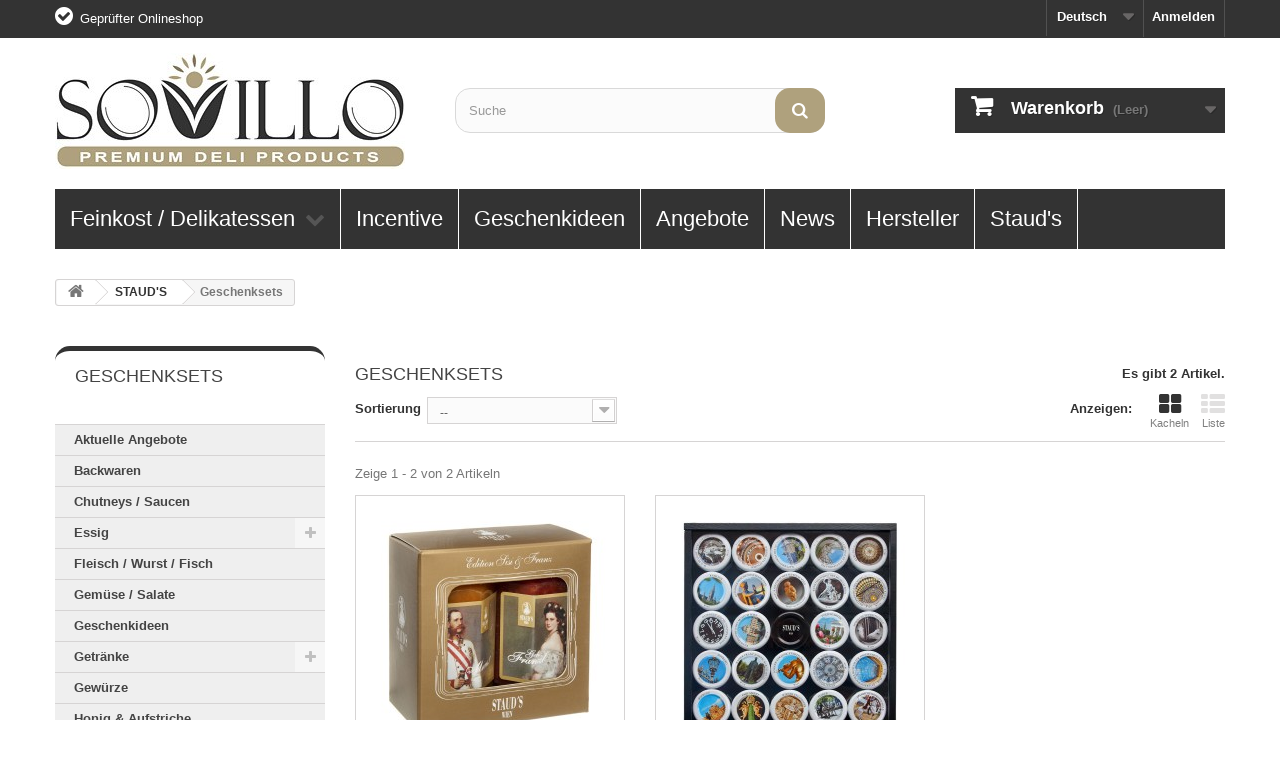

--- FILE ---
content_type: text/html; charset=utf-8
request_url: https://www.sovillo.com/de/39-geschenksets
body_size: 24644
content:
<!DOCTYPE HTML>
<!--[if lt IE 7]> <html class="no-js lt-ie9 lt-ie8 lt-ie7" lang="de-de"><![endif]-->
<!--[if IE 7]><html class="no-js lt-ie9 lt-ie8 ie7" lang="de-de"><![endif]-->
<!--[if IE 8]><html class="no-js lt-ie9 ie8" lang="de-de"><![endif]-->
<!--[if gt IE 8]> <html class="no-js ie9" lang="de-de"><![endif]-->
<html lang="de-de">
	<head>
		<meta charset="utf-8" />
		<title>Staud&#039;s Geschenksets  - Sovillo Onlineshop</title>
		<meta name="description" content="Geschenksets aus dem Hause Staud&#039;s Wien" />
		<meta name="generator" content="PrestaShop" />
		<meta name="robots" content="index,follow" />
		<meta name="viewport" content="width=device-width, minimum-scale=0.25, maximum-scale=1.6, initial-scale=1.0" />
		<meta name="apple-mobile-web-app-capable" content="yes" />
		<link rel="icon" type="image/vnd.microsoft.icon" href="/img/favicon.ico?1708680041" />
		<link rel="shortcut icon" type="image/x-icon" href="/img/favicon.ico?1708680041" />
			<link rel="stylesheet" href="/themes/default-bootstrap/css/global.css" type="text/css" media="all" />
			<link rel="stylesheet" href="/themes/default-bootstrap/css/autoload/highdpi.css" type="text/css" media="all" />
			<link rel="stylesheet" href="/themes/default-bootstrap/css/autoload/responsive-tables.css" type="text/css" media="all" />
			<link rel="stylesheet" href="/themes/default-bootstrap/css/autoload/uniform.default.css" type="text/css" media="all" />
			<link rel="stylesheet" href="/js/jquery/plugins/fancybox/jquery.fancybox.css" type="text/css" media="all" />
			<link rel="stylesheet" href="/themes/default-bootstrap/css/product_list.css" type="text/css" media="all" />
			<link rel="stylesheet" href="/themes/default-bootstrap/css/category.css" type="text/css" media="all" />
			<link rel="stylesheet" href="/themes/default-bootstrap/css/scenes.css" type="text/css" media="all" />
			<link rel="stylesheet" href="/themes/default-bootstrap/css/modules/blockcart/blockcart.css" type="text/css" media="all" />
			<link rel="stylesheet" href="/themes/default-bootstrap/css/modules/blockcategories/blockcategories.css" type="text/css" media="all" />
			<link rel="stylesheet" href="/themes/default-bootstrap/css/modules/blockcurrencies/blockcurrencies.css" type="text/css" media="all" />
			<link rel="stylesheet" href="/themes/default-bootstrap/css/modules/blocklanguages/blocklanguages.css" type="text/css" media="all" />
			<link rel="stylesheet" href="/themes/default-bootstrap/css/modules/blockcontact/blockcontact.css" type="text/css" media="all" />
			<link rel="stylesheet" href="/js/jquery/plugins/autocomplete/jquery.autocomplete.css" type="text/css" media="all" />
			<link rel="stylesheet" href="/themes/default-bootstrap/css/modules/blocksearch/blocksearch.css" type="text/css" media="all" />
			<link rel="stylesheet" href="/themes/default-bootstrap/css/modules/blocktags/blocktags.css" type="text/css" media="all" />
			<link rel="stylesheet" href="/themes/default-bootstrap/css/modules/blockuserinfo/blockuserinfo.css" type="text/css" media="all" />
			<link rel="stylesheet" href="/themes/default-bootstrap/css/modules/blockviewed/blockviewed.css" type="text/css" media="all" />
			<link rel="stylesheet" href="/modules/themeconfigurator/css/hooks.css" type="text/css" media="all" />
			<link rel="stylesheet" href="/themes/default-bootstrap/css/modules/productcomments/productcomments.css" type="text/css" media="all" />
			<link rel="stylesheet" href="/modules/finalmenu/css/front/FINALmenu_1.css" type="text/css" media="all" />
			<link rel="stylesheet" href="/modules/finalmenu/css/front/animate.css" type="text/css" media="all" />
			<link rel="stylesheet" href="/modules/eu_legal/views/css/front/legal.css" type="text/css" media="all" />
			<link rel="stylesheet" href="/modules/paypal/views/css/paypal.css" type="text/css" media="all" />
		<script type="text/javascript">
var CUSTOMIZE_TEXTFIELD = 1;
var FancyboxI18nClose = 'Schlie&szlig;en';
var FancyboxI18nNext = 'Weiter';
var FancyboxI18nPrev = 'Zur&uuml;ck';
var ajax_allowed = true;
var ajaxsearch = true;
var baseDir = 'https://www.sovillo.com/';
var baseUri = 'https://www.sovillo.com/';
var blocksearch_type = 'top';
var comparator_max_item = 0;
var comparedProductsIds = [];
var contentOnly = false;
var customizationIdMessage = 'Benutzereinstellung Nr.';
var delete_txt = 'Löschen';
var displayList = false;
var freeProductTranslation = 'Gratis!';
var freeShippingTranslation = 'versandkostenfrei';
var generated_date = 1768812746;
var id_lang = 1;
var img_dir = 'https://www.sovillo.com/themes/default-bootstrap/img/';
var instantsearch = false;
var isGuest = 0;
var isLogged = 0;
var isMobile = false;
var max_item = 'Sie können nicht mehr als 0 Produkt(e) zum Produktvergleich hinzufügen';
var min_item = 'Bitte wählen Sie mindestens ein Produkt.';
var page_name = 'category';
var priceDisplayMethod = 0;
var priceDisplayPrecision = 2;
var quickView = true;
var removingLinkText = 'Dieses Produkt aus meinem Warenkorb entfernen';
var request = 'https://www.sovillo.com/de/39-geschenksets';
var roundMode = 2;
var search_url = 'https://www.sovillo.com/de/suche';
var static_token = 'c2073a3bf499edcb6d341d3d7949575d';
var token = 'aceea7cdffe1817e86beea591190f775';
var usingSecureMode = true;
</script>

		<script type="text/javascript" src="/js/jquery/jquery-1.11.0.min.js"></script>
		<script type="text/javascript" src="/js/jquery/jquery-migrate-1.2.1.min.js"></script>
		<script type="text/javascript" src="/js/jquery/plugins/jquery.easing.js"></script>
		<script type="text/javascript" src="/js/tools.js"></script>
		<script type="text/javascript" src="/themes/default-bootstrap/js/global.js"></script>
		<script type="text/javascript" src="/themes/default-bootstrap/js/autoload/10-bootstrap.min.js"></script>
		<script type="text/javascript" src="/themes/default-bootstrap/js/autoload/15-jquery.total-storage.min.js"></script>
		<script type="text/javascript" src="/themes/default-bootstrap/js/autoload/15-jquery.uniform-modified.js"></script>
		<script type="text/javascript" src="/js/jquery/plugins/fancybox/jquery.fancybox.js"></script>
		<script type="text/javascript" src="/themes/default-bootstrap/js/category.js"></script>
		<script type="text/javascript" src="/themes/default-bootstrap/js/modules/blockcart/ajax-cart.js"></script>
		<script type="text/javascript" src="/js/jquery/plugins/jquery.scrollTo.js"></script>
		<script type="text/javascript" src="/js/jquery/plugins/jquery.serialScroll.js"></script>
		<script type="text/javascript" src="/js/jquery/plugins/bxslider/jquery.bxslider.js"></script>
		<script type="text/javascript" src="/themes/default-bootstrap/js/tools/treeManagement.js"></script>
		<script type="text/javascript" src="/js/jquery/plugins/autocomplete/jquery.autocomplete.js"></script>
		<script type="text/javascript" src="/themes/default-bootstrap/js/modules/blocksearch/blocksearch.js"></script>
		<script type="text/javascript" src="/modules/finalmenu/js/front/FINALmenu_blocks_specific_1.js"></script>
		<script type="text/javascript" src="/modules/finalmenu/js/front/FINALmenu.js"></script>
		<script type="text/javascript" src="/modules/eu_legal/views/js/legal.js"></script>
		<script type="text/javascript" src="/modules/advancedpopupcreator/views/js/apc_functions_front.js"></script>
			<script defer type="text/javascript">/*
* 2007-2018 PrestaShop
*
* NOTICE OF LICENSE
*
* This source file is subject to the Academic Free License (AFL 3.0)
* that is bundled with this package in the file LICENSE.txt.
* It is also available through the world-wide-web at this URL:
* http://opensource.org/licenses/afl-3.0.php
* If you did not receive a copy of the license and are unable to
* obtain it through the world-wide-web, please send an email
* to license@prestashop.com so we can send you a copy immediately.
*
* DISCLAIMER
*
* Do not edit or add to this file if you wish to upgrade PrestaShop to newer
* versions in the future. If you wish to customize PrestaShop for your
* needs please refer to http://www.prestashop.com for more information.
*
*  @author    PrestaShop SA <contact@prestashop.com>
*  @copyright 2007-2018 PrestaShop SA
*  @license   http://opensource.org/licenses/afl-3.0.php  Academic Free License (AFL 3.0)
*  International Registered Trademark & Property of PrestaShop SA
*/


    

function updateFormDatas()
{
	var nb = $('#quantity_wanted').val();
	var id = $('#idCombination').val();

	$('.paypal_payment_form input[name=quantity]').val(nb);
	$('.paypal_payment_form input[name=id_p_attr]').val(id);
}
	
$(document).ready( function() {
    
		var baseDirPP = baseDir.replace('http:', 'https:');
		
	if($('#in_context_checkout_enabled').val() != 1)
	{
		$('#payment_paypal_express_checkout').click(function() {
			$('#paypal_payment_form_cart').submit();
			return false;
		});
	}


	var jquery_version = $.fn.jquery.split('.');
	if(jquery_version[0]>=1 && jquery_version[1] >= 7)
	{
		$('body').on('submit',".paypal_payment_form", function () {
			updateFormDatas();
		});
	}
	else {
		$('.paypal_payment_form').live('submit', function () {
			updateFormDatas();
		});
	}

	function displayExpressCheckoutShortcut() {
		var id_product = $('input[name="id_product"]').val();
		var id_product_attribute = $('input[name="id_product_attribute"]').val();
		$.ajax({
			type: "GET",
			url: baseDirPP+'/modules/paypal/express_checkout/ajax.php',
			data: { get_qty: "1", id_product: id_product, id_product_attribute: id_product_attribute },
			cache: false,
			success: function(result) {
				if (result == '1') {
					$('#container_express_checkout').slideDown();
				} else {
					$('#container_express_checkout').slideUp();
				}
				return true;
			}
		});
	}

	$('select[name^="group_"]').change(function () {
		setTimeout(function(){displayExpressCheckoutShortcut()}, 500);
	});

	$('.color_pick').click(function () {
		setTimeout(function(){displayExpressCheckoutShortcut()}, 500);
	});

    if($('body#product').length > 0) {
        setTimeout(function(){displayExpressCheckoutShortcut()}, 500);
    }
	
	
			

	var modulePath = 'modules/paypal';
	var subFolder = '/integral_evolution';

	var fullPath = baseDirPP + modulePath + subFolder;
	var confirmTimer = false;
		
	if ($('form[target="hss_iframe"]').length == 0) {
		if ($('select[name^="group_"]').length > 0)
			displayExpressCheckoutShortcut();
		return false;
	} else {
		checkOrder();
	}

	function checkOrder() {
		if(confirmTimer == false)
			confirmTimer = setInterval(getOrdersCount, 1000);
	}

	});


</script>
<script type="text/javascript">
	//Common vars
    var apc_link = "https://www.sovillo.com/de/module/advancedpopupcreator/popup";
    var apc_controller = "category";
    var apc_token = "c2073a3bf499edcb6d341d3d7949575d";
    var apc_id_product = "0";
    var apc_id_category = "39";
    var apc_id_supplier = "0";
    var apc_id_manufacturer = "0";
    var apc_id_cms = "0";
    var apc_data = '&token=' + apc_token + '&id_product=' + apc_id_product + '&id_category=' + apc_id_category + '&id_supplier=' + apc_id_supplier + '&id_manufacturer=' + apc_id_manufacturer + '&id_cms=' + apc_id_cms + '&responsiveWidth=' + window.innerWidth + '&fromController=' + apc_controller;
</script>

<div id="apc_content_load"></div>
<div id="apc_content_add_to_cart"></div>
<div id="apc_content_exit"></div>

<!--		<link rel="stylesheet" href="https://fonts.googleapis.com/css?family=Open+Sans:300,600&amp;subset=latin,latin-ext" type="text/css" media="all" /> -->
		<!--[if IE 8]>
		<script src="https://oss.maxcdn.com/libs/html5shiv/3.7.0/html5shiv.js"></script>
		<script src="https://oss.maxcdn.com/libs/respond.js/1.3.0/respond.min.js"></script>
		<![endif]-->
	</head>
	<body id="category" class="category category-39 category-geschenksets hide-right-column lang_de">
					<div id="page">
			<div class="header-container">
				<header id="header">
					<div class="banner">
						<div class="container">
							<div class="row">
								
							</div>
						</div>
					</div>
					<div class="nav">
						<div class="container">
							<div class="row">
								<nav><!-- Block user information module NAV  -->
<div class="header_user_info">
			<a class="login" href="https://www.sovillo.com/de/mein-konto" rel="nofollow" title="Anmelden zu Ihrem Kundenbereich">
			Anmelden
		</a>
	</div>
<!-- /Block usmodule NAV -->
<!-- Block languages module -->
	<div id="languages-block-top" class="languages-block">
									<div class="current">
					<span>Deutsch</span>
				</div>
												<ul id="first-languages" class="languages-block_ul toogle_content">
							<li class="selected">
										<span>Deutsch</span>
								</li>
							<li >
																				<a href="https://www.sovillo.com/en/39-gift-sets" title="English (United States)">
															<span>English</span>
									</a>
								</li>
					</ul>
	</div>
<!-- /Block languages module -->
<!--<div id="contact-link">
	<a href="https://www.sovillo.com/de/kontaktieren-sie-uns26843uzuz" title="Kontakt">Kontakt</a>
</div> -->
	<span class="shop-phone">
		<i class="icon-ok-sign"></i><a href="http://www.it-recht-kanzlei.de/Service/pruefzeichen.php?sid=1e49a-d68b" target="_blank" style="color: #ffffff">Geprüfter Onlineshop</a> <strong></strong>
	</span>
</nav>
							</div>
						</div>
					</div>
					<div>
						<div class="container">
							<div class="row">
								<div id="header_logo">
									<a href="https://www.sovillo.com/" title="Sovillo Onlineshop">
										<img class="logo img-responsive" src="https://www.sovillo.com/img/sovillo-onlineshop-logo-1577883581.jpg" alt="Sovillo Onlineshop" width="350" height="116"/>
									</a>
								</div>
								<!-- Block search module TOP -->
<div id="search_block_top" class="col-sm-4 clearfix">
	<form id="searchbox" method="get" action="//www.sovillo.com/de/suche" >
		<input type="hidden" name="controller" value="search" />
		<input type="hidden" name="orderby" value="position" />
		<input type="hidden" name="orderway" value="desc" />
		<input class="search_query form-control" type="text" id="search_query_top" name="search_query" placeholder="Suche" value="" />
		<button type="submit" name="submit_search" class="btn btn-default button-search">
			<span>Suche</span>
		</button>
	</form>
</div>
<!-- /Block search module TOP --><!-- MODULE Block cart -->
<div class="col-sm-4 clearfix">
	<div class="shopping_cart">
		<a href="https://www.sovillo.com/de/bestellung" title="Zum Warenkorb" rel="nofollow">
			<b>Warenkorb</b>
			<span class="ajax_cart_quantity unvisible">0</span>
			<span class="ajax_cart_product_txt unvisible">Artikel</span>
			<span class="ajax_cart_product_txt_s unvisible">Artikel</span>
			<span class="ajax_cart_total unvisible">
							</span>
			<span class="ajax_cart_no_product">(Leer)</span>
					</a>
					<div class="cart_block block exclusive">
				<div class="block_content">
					<!-- block list of products -->
					<div class="cart_block_list">
												<p class="cart_block_no_products">
							Keine Artikel
						</p>
												<div class="cart-prices">
							<div class="cart-prices-line first-line">
								<span class="price cart_block_shipping_cost ajax_cart_shipping_cost">
																			versandkostenfrei
																	</span>
								<span>
									Versand
								</span>
							</div>
																					<div class="cart-prices-line last-line">
								<span class="price cart_block_total ajax_block_cart_total">0,00 €</span>
								<span>Gesamt</span>
							</div>
													</div>
						<p class="cart-buttons">
							<a id="button_order_cart" class="btn btn-default button button-small" href="https://www.sovillo.com/de/bestellung" title="Warenkorb anzeigen" rel="nofollow">
								<span>
									Warenkorb anzeigen<i class="icon-chevron-right right"></i>
								</span>
							</a>
						</p>
					</div>
				</div>
			</div><!-- .cart_block -->
			</div>
</div>

	<div id="layer_cart">
		<div class="clearfix">
			<div class="layer_cart_product col-xs-12 col-md-6">
				<span class="cross" title="Fenster schließen"></span>
				<h2>
					<i class="icon-check"></i>Produkt wurde in den Korb gelegt
				</h2>
				<div class="product-image-container layer_cart_img">
				</div>
				<div class="layer_cart_product_info">
					<span id="layer_cart_product_title" class="product-name"></span>
					<span id="layer_cart_product_attributes"></span>
					<div>
						<strong class="dark">Menge</strong>
						<span id="layer_cart_product_quantity"></span>
					</div>
					<div>
						<strong class="dark">Gesamt</strong>
						<span id="layer_cart_product_price"></span>
					</div>
				</div>
			</div>
			<div class="layer_cart_cart col-xs-12 col-md-6">
				<h2>
					<!-- Plural Case [both cases are needed because page may be updated in Javascript] -->
					<span class="ajax_cart_product_txt_s  unvisible">
						Sie haben <span class="ajax_cart_quantity">0</span> Artikel in Ihrem Warenkorb.
					</span>
					<!-- Singular Case [both cases are needed because page may be updated in Javascript] -->
					<span class="ajax_cart_product_txt ">
						Es gibt 1 Artikel in Ihrem Warenkorb.
					</span>
				</h2>
	
				<div class="layer_cart_row">
					<strong class="dark">
						Gesamt Artikel
																					(inkl. MwSt.)
																		</strong>
					<span class="ajax_block_products_total">
											</span>
				</div>
	
								<div class="layer_cart_row">
					<strong class="dark">
						Gesamt Versandkosten&nbsp;(inkl. MwSt.)					</strong>
					<span class="ajax_cart_shipping_cost">
													versandkostenfrei
											</span>
				</div>
								<div class="layer_cart_row">	
					<strong class="dark">
						Gesamt
																					(inkl. MwSt.)
																		</strong>
					<span class="ajax_block_cart_total">
											</span>
				</div>
				<div class="button-container">	
					<span class="continue btn btn-default button exclusive-medium" title="Einkauf fortsetzen">
						<span>
							<i class="icon-chevron-left left"></i>Einkauf fortsetzen
						</span>
					</span>
					<a class="btn btn-default button button-medium"	href="https://www.sovillo.com/de/bestellung" title="Zur Kasse gehen" rel="nofollow">
						<span>
							Zur Kasse gehen<i class="icon-chevron-right right"></i>
						</span>
					</a>	
				</div>
			</div>
		</div>
		<div class="crossseling"></div>
	</div> <!-- #layer_cart -->
	<div class="layer_cart_overlay"></div>

<!-- /MODULE Block cart -->
<div class="clearfix"></div>
<nav id="FINALmenu">
    <div class="container">
        <ul id="FINALmenu-desktop-nav"><li class="FINALmenu-advance-tab left-tabs" id="FINALmenu-tab-desktop-1"><div class="top-link-wrapper clearfix"><span class="top-level-link layout-1">Feinkost / Delikatessen</span><i class="icon-chevron-down show-items-icon"></i></div><div id='FINALmenu-desktop-1-tab-wrapper' class='FINALmenu-tab-content animated col-xs-12'><div id='FINALmenu-desktop_categories_1_1_1' class='separator-left categories tab-block col-xs-12'><ul><li class='category-grid-view'><a href='https://www.sovillo.com/de/23-chutneys-saucen'><img src='https://www.sovillo.com/img/cms/menufotos/chutney.jpg' alt='Chutneys / Saucen' title='Chutneys / Saucen' width='64' height='64'><div class='product-category-name grid-category-name'>Chutneys / Saucen</div></a></li><li class='category-grid-view'><a href='https://www.sovillo.com/de/22-gemuese-salate'><img src='https://www.sovillo.com/img/cms/menufotos/gemuese-salate.jpg' alt='Gemüse / Salate' title='Gemüse / Salate' width='64' height='64'><div class='product-category-name grid-category-name'>Gemüse / Salate</div></a></li><li class='category-grid-view'><a href='https://www.sovillo.com/de/21-kompotte-sirupe'><img src='https://www.sovillo.com/img/cms/menufotos/kompott-sirup.jpg' alt='Kompotte / Sirupe' title='Kompotte / Sirupe' width='64' height='64'><div class='product-category-name grid-category-name'>Kompotte / Sirupe</div></a></li><li class='separator separator-sm-screens'></li><li class='category-grid-view'><a href='https://www.sovillo.com/de/13-essig'><img src='https://www.sovillo.com/img/cms/menufotos/essig.jpg' alt='Essig' title='Essig' width='64' height='64'><div class='product-category-name grid-category-name'>Essig</div></a></li><li class='separator separator-bg-screens'></li><li class='category-grid-view'><a href='https://www.sovillo.com/de/12-honig-aufstriche'><img src='https://www.sovillo.com/img/cms/menufotos/honig.jpg' alt='Honig & Aufstriche' title='Honig & Aufstriche' width='64' height='64'><div class='product-category-name grid-category-name'>Honig & Aufstriche</div></a></li><li class='category-grid-view'><a href='https://www.sovillo.com/de/16-oel'><img src='https://www.sovillo.com/img/cms/menufotos/oel.jpg' alt='Öl' title='Öl' width='64' height='64'><div class='product-category-name grid-category-name'>Öl</div></a></li><li class='separator separator-sm-screens'></li><li class='category-grid-view'><a href='https://www.sovillo.com/de/14-schokolade'><img src='https://www.sovillo.com/img/cms/menufotos/schokolade.jpg' alt='Schokolade' title='Schokolade' width='64' height='64'><div class='product-category-name grid-category-name'>Schokolade</div></a></li><li class='category-grid-view'><a href='https://www.sovillo.com/de/15-konfituere-marmelade'><img src='https://www.sovillo.com/img/cms/menufotos/konfituere.jpg' alt='Konfitüre / Marmelade' title='Konfitüre / Marmelade' width='64' height='64'><div class='product-category-name grid-category-name'>Konfitüre / Marmelade</div></a></li><li class='separator separator-bg-screens'></li><li class='category-grid-view'><a href='https://www.sovillo.com/de/17-pastete-aufstriche'><img src='https://www.sovillo.com/img/cms/menufotos/pastete.jpg' alt='Pastete / Aufstriche' title='Pastete / Aufstriche' width='64' height='64'><div class='product-category-name grid-category-name'>Pastete / Aufstriche</div></a></li><li class='separator separator-sm-screens'></li><li class='category-grid-view'><a href='https://www.sovillo.com/de/18-senf'><img src='https://www.sovillo.com/img/cms/menufotos/senf.jpg' alt='Senf' title='Senf' width='64' height='64'><div class='product-category-name grid-category-name'>Senf</div></a></li><li class='category-grid-view'><a href='https://www.sovillo.com/de/76-gewuerze'><img src='https://www.sovillo.com//img/cms/menufotos/gewuerze.jpg' alt='Gewürze' title='Gewürze' width='64' height='64'><div class='product-category-name grid-category-name'>Gewürze</div></a></li><li class='category-grid-view'><a href='https://www.sovillo.com/de/78-nusse-naturkost'><img src='https://www.sovillo.com//img/cms/menufotos/nuesse.jpg' alt='Nüsse / Naturkost' title='Nüsse / Naturkost' width='64' height='64'><div class='product-category-name grid-category-name'>Nüsse / Naturkost</div></a></li><li class='separator separator-bg-screens'></li><li class='category-grid-view'><a href='https://www.sovillo.com/de/95-backwaren'><img src='https://www.sovillo.com//img/cms/kategorien/backwaren.jpg' alt='Backwaren' title='Backwaren' width='64' height='64'><div class='product-category-name grid-category-name'>Backwaren</div></a></li><li class='category-grid-view'><a href='https://www.sovillo.com/de/46-kaffee'><img src='https://www.sovillo.com//img/cms/menufotos/kaffee.jpg' alt='Kaffee' title='Kaffee' width='64' height='64'><div class='product-category-name grid-category-name'>Kaffee</div></a></li><li class='category-grid-view'><a href='https://www.sovillo.com/de/100-pasta-nudeln'><img src='https://www.sovillo.com//img/cms/kategorien/pasta-nudeln.jpg' alt='Pasta / Nudeln' title='Pasta / Nudeln' width='64' height='64'><div class='product-category-name grid-category-name'>Pasta / Nudeln</div></a></li><li class='separator separator-sm-screens'></li><li class='category-grid-view'><a href='https://www.sovillo.com/de/113-getranke'><img src='https://www.sovillo.com//img/cms/kategorien/saefte.jpg' alt='Getränke' title='Getränke' width='64' height='64'><div class='product-category-name grid-category-name'>Getränke</div></a></li><li class='separator separator-bg-screens'></li></ul></div></div></li><li class="FINALmenu-advance-tab left-tabs" id="FINALmenu-tab-desktop-2"><div class="top-link-wrapper clearfix"><a target="_self" href="https://www.sovillo.com/de/96-incentive-mitarbeiter-kunden-geschenke"  class="top-level-link layout-1">Incentive</a></div></li><li class="FINALmenu-advance-tab left-tabs" id="FINALmenu-tab-desktop-3"><div class="top-link-wrapper clearfix"><a target="_self" href="../25-geschenke"  class="top-level-link layout-1">Geschenkideen</a></div></li><li class="FINALmenu-advance-tab left-tabs" id="FINALmenu-tab-desktop-4"><div class="top-link-wrapper clearfix"><a target="_self" href="http://www.sovillo.com/de/29-angebote-des-monats"  class="top-level-link layout-1">Angebote</a></div></li><li class="FINALmenu-advance-tab left-tabs" id="FINALmenu-tab-desktop-5"><div class="top-link-wrapper clearfix"><a target="_self" href="https://www.sovillo.com/de/neue-Produkte"  class="top-level-link layout-1">News</a></div></li><li class="FINALmenu-advance-tab left-tabs" id="FINALmenu-tab-desktop-6"><div class="top-link-wrapper clearfix"><a target="_self" href="/de/delikatessen-feinkost-hersteller"  class="top-level-link layout-1">Hersteller</a></div></li><li class="FINALmenu-advance-tab left-tabs" id="FINALmenu-tab-desktop-7"><div class="top-link-wrapper clearfix"><a target="_self" href="../30-stauds"  class="top-level-link layout-1">Staud's</a></div></li></ul><div class="mobile_menu_wrapper"><div class="menu-place-holder"><i class="icon-reorder"></i></div><ul id="FINALmenu-mobile-nav"><li class="first-level-item"><a href='https://www.sovillo.com/de/29-aktuelle-angebote' title='Aktuelle Angebote' style="padding-left: 10px">Aktuelle Angebote</a></li><li class="first-level-item"><a href='https://www.sovillo.com/de/81-terra-mater' title='TERRA MATER' style="padding-left: 10px">TERRA MATER</a></li><li class="first-level-item"><a href='https://www.sovillo.com/de/30-staud-s-konfituere' title='STAUD'S' style="padding-left: 10px">STAUD'S</a><i class="icon-plus"></i><ul class="final_no_padding"><li class='second-level-item' style='width: 100%'><a href='https://www.sovillo.com/de/39-geschenksets' title='Geschenksets' style="padding-left: 20px">Geschenksets</a></li><li class='second-level-item' style='width: 100%'><a href='https://www.sovillo.com/de/71-adventkalender' title='Adventkalender' style="padding-left: 20px">Adventkalender</a></li><li class='second-level-item' style='width: 100%'><a href='https://www.sovillo.com/de/31-limitierte' title='Limitierte' style="padding-left: 20px">Limitierte</a></li><li class='second-level-item' style='width: 100%'><a href='https://www.sovillo.com/de/32-leichtkonfituere' title='Leichtkonfitüre' style="padding-left: 20px">Leichtkonfitüre</a><i class="icon-plus"></i><ul class="hidden-categories" ><li class="sub-items"><a href='https://www.sovillo.com/de/58-apfelsaft-gesuesst' title='Apfelsaft gesüsst' style="padding-left: 30px">Apfelsaft gesüsst</a></li><li class="sub-items"><a href='https://www.sovillo.com/de/59-reichtum-an-fruechten' title='Reichtum an Früchten' style="padding-left: 30px">Reichtum an Früchten</a></li><li class="sub-items"><a href='https://www.sovillo.com/de/38-stauds-leichtkonfituere-635g' title='635g' style="padding-left: 30px">635g</a></li><li class="sub-items"><a href='https://www.sovillo.com/de/70-stauds-konfituere-130-gramm' title='130g' style="padding-left: 30px">130g</a></li></ul></li><li class='second-level-item' style='width: 100%'><a href='https://www.sovillo.com/de/33-stauds-beschwipste' title='Beschwipste' style="padding-left: 20px">Beschwipste</a></li><li class='second-level-item' style='width: 100%'><a href='https://www.sovillo.com/de/34-wiener-klassik' title='Wiener Klassik' style="padding-left: 20px">Wiener Klassik</a></li><li class='second-level-item' style='width: 100%'><a href='https://www.sovillo.com/de/35-stauds-kompott' title='Kompott' style="padding-left: 20px">Kompott</a></li><li class='second-level-item' style='width: 100%'><a href='https://www.sovillo.com/de/36-stauds-sirup' title='Sirup' style="padding-left: 20px">Sirup</a></li><li class='second-level-item' style='width: 100%'><a href='https://www.sovillo.com/de/40-stauds-gemuese-salat' title='Gemüse / Salat' style="padding-left: 20px">Gemüse / Salat</a><i class="icon-plus"></i><ul class="hidden-categories" ><li class="sub-items"><a href='https://www.sovillo.com/de/41-stauds-gemuese-salate-228ml' title='228ml' style="padding-left: 30px">228ml</a></li><li class="sub-items"><a href='https://www.sovillo.com/de/42-stauds-gemuese-salate-314ml' title='314ml' style="padding-left: 30px">314ml</a></li><li class="sub-items"><a href='https://www.sovillo.com/de/43-stauds-gemuese-salate-580ml' title='580ml' style="padding-left: 30px">580ml</a></li></ul></li><li class='second-level-item' style='width: 100%'><a href='https://www.sovillo.com/de/44-fruechte-in-alkohol' title='Früchte in Alkohol' style="padding-left: 20px">Früchte in Alkohol</a></li><li class='second-level-item' style='width: 100%'><a href='https://www.sovillo.com/de/45-stauds-sonstige' title='Sonstige' style="padding-left: 20px">Sonstige</a></li><li class='second-level-item' style='width: 100%'><a href='https://www.sovillo.com/de/85-frucht-und-schokolade' title='Frucht und Schokolade' style="padding-left: 20px">Frucht und Schokolade</a></li><li class='second-level-item' style='width: 100%'><a href='https://www.sovillo.com/de/86-mini-portionen' title='Mini Portionen' style="padding-left: 20px">Mini Portionen</a></li><li class='second-level-item' style='width: 100%'><a href='https://www.sovillo.com/de/116-oma-staud' title='Oma Staud' style="padding-left: 20px">Oma Staud</a></li></ul></li><li class="first-level-item"><a href='https://www.sovillo.com/de/95-backwaren' title='Backwaren' style="padding-left: 10px">Backwaren</a></li><li class="first-level-item"><a href='https://www.sovillo.com/de/23-chutneys-saucen' title='Chutneys / Saucen' style="padding-left: 10px">Chutneys / Saucen</a></li><li class="first-level-item"><a href='https://www.sovillo.com/de/13-essig' title='Essig' style="padding-left: 10px">Essig</a><i class="icon-plus"></i><ul class="final_no_padding"><li class='second-level-item' style='width: 100%'><a href='https://www.sovillo.com/de/24-essig-raritaten' title='Essig Raritäten' style="padding-left: 20px">Essig Raritäten</a></li><li class='second-level-item' style='width: 100%'><a href='https://www.sovillo.com/de/56-fruechte-gemuese' title='Früchte/Gemüse' style="padding-left: 20px">Früchte/Gemüse</a></li><li class='second-level-item' style='width: 100%'><a href='https://www.sovillo.com/de/26-wein-essig' title='Wein Essig' style="padding-left: 20px">Wein Essig</a></li><li class='second-level-item' style='width: 100%'><a href='https://www.sovillo.com/de/28-balsam-essig' title='Balsam Essig' style="padding-left: 20px">Balsam Essig</a></li><li class='second-level-item' style='width: 100%'><a href='https://www.sovillo.com/de/27-frucht-essig' title='Frucht Essig' style="padding-left: 20px">Frucht Essig</a></li></ul></li><li class="first-level-item"><a href='https://www.sovillo.com/de/20-fleisch-wurst-fisch' title='Fleisch / Wurst / Fisch' style="padding-left: 10px">Fleisch / Wurst / Fisch</a></li><li class="first-level-item"><a href='https://www.sovillo.com/de/22-gemuese-salate' title='Gemüse / Salate' style="padding-left: 10px">Gemüse / Salate</a></li><li class="first-level-item"><a href='https://www.sovillo.com/de/25-geschenkideen' title='Geschenkideen' style="padding-left: 10px">Geschenkideen</a></li><li class="first-level-item"><a href='https://www.sovillo.com/de/76-gewuerze' title='Gewürze' style="padding-left: 10px">Gewürze</a></li><li class="first-level-item"><a href='https://www.sovillo.com/de/12-honig-aufstriche' title='Honig & Aufstriche' style="padding-left: 10px">Honig & Aufstriche</a></li><li class="first-level-item"><a href='https://www.sovillo.com/de/46-kaffee' title='Kaffee' style="padding-left: 10px">Kaffee</a><i class="icon-plus"></i><ul class="final_no_padding"><li class='second-level-item' style='width: 100%'><a href='https://www.sovillo.com/de/87-single-region' title='Single Region' style="padding-left: 20px">Single Region</a></li><li class='second-level-item' style='width: 100%'><a href='https://www.sovillo.com/de/97-poetry-collection' title='Poetry Collection' style="padding-left: 20px">Poetry Collection</a></li><li class='second-level-item' style='width: 100%'><a href='https://www.sovillo.com/de/110-classic-bohnen' title='Classic Bohnen' style="padding-left: 20px">Classic Bohnen</a></li></ul></li><li class="first-level-item"><a href='https://www.sovillo.com/de/15-konfituere-marmelade' title='Konfitüre / Marmelade' style="padding-left: 10px">Konfitüre / Marmelade</a></li><li class="first-level-item"><a href='https://www.sovillo.com/de/21-kompotte-sirupe' title='Kompotte / Sirupe' style="padding-left: 10px">Kompotte / Sirupe</a></li><li class="first-level-item"><a href='https://www.sovillo.com/de/78-nusse-naturkost' title='Nüsse / Naturkost' style="padding-left: 10px">Nüsse / Naturkost</a></li><li class="first-level-item"><a href='https://www.sovillo.com/de/16-oel' title='Öl' style="padding-left: 10px">Öl</a></li><li class="first-level-item"><a href='https://www.sovillo.com/de/100-pasta-nudeln' title='Pasta / Nudeln' style="padding-left: 10px">Pasta / Nudeln</a><i class="icon-plus"></i><ul class="final_no_padding"><li class='second-level-item' style='width: 100%'><a href='https://www.sovillo.com/de/102-vollkorn-nudeln' title='Vollkorn Nudeln' style="padding-left: 20px">Vollkorn Nudeln</a></li><li class='second-level-item' style='width: 100%'><a href='https://www.sovillo.com/de/103-nudel-spezialitaten' title='Nudel Spezialitäten' style="padding-left: 20px">Nudel Spezialitäten</a></li><li class='second-level-item' style='width: 100%'><a href='https://www.sovillo.com/de/104-nudeln-aus-hartweizen' title='Nudeln aus Hartweizen' style="padding-left: 20px">Nudeln aus Hartweizen</a></li><li class='second-level-item' style='width: 100%'><a href='https://www.sovillo.com/de/105-eier-nudeln' title='Eier Nudeln' style="padding-left: 20px">Eier Nudeln</a></li></ul></li><li class="first-level-item"><a href='https://www.sovillo.com/de/17-pastete-aufstriche' title='Pastete / Aufstriche' style="padding-left: 10px">Pastete / Aufstriche</a></li><li class="first-level-item"><a href='https://www.sovillo.com/de/80-premium-fruchtsaefte' title='Premium Fruchtsäfte' style="padding-left: 10px">Premium Fruchtsäfte</a></li><li class="first-level-item"><a href='https://www.sovillo.com/de/14-schokolade' title='Schokolade' style="padding-left: 10px">Schokolade</a><i class="icon-plus"></i><ul class="final_no_padding"><li class='second-level-item' style='width: 100%'><a href='https://www.sovillo.com/de/53-vollmilch' title='Vollmilch' style="padding-left: 20px">Vollmilch</a></li><li class='second-level-item' style='width: 100%'><a href='https://www.sovillo.com/de/54-zartbitter' title='Zartbitter' style="padding-left: 20px">Zartbitter</a></li><li class='second-level-item' style='width: 100%'><a href='https://www.sovillo.com/de/69-trueffel-pralinees' title='Trüffel / Pralinées' style="padding-left: 20px">Trüffel / Pralinées</a></li></ul></li><li class="first-level-item"><a href='https://www.sovillo.com/de/18-senf' title='Senf' style="padding-left: 10px">Senf</a></li></ul></div>
    </div>
</nav>
	
		<script type="text/javascript">
		$(document).ready(function() {
			$("a.iframeEULegal").fancybox({
				'type' : 'iframe',
				'width':600,
				'height':600
			});
			});
			
		</script>
	
							</div>
						</div>
					</div>
				</header>
			</div>
			<div class="columns-container">
				<div id="columns" class="container">
											
<!-- Breadcrumb -->
<div class="breadcrumb clearfix">
	<a class="home" href="http://www.sovillo.com/" title="zur&uuml;ck zu Startseite"><i class="icon-home"></i></a>
			<span class="navigation-pipe">&gt;</span>
					<span class="navigation_page"><span itemscope itemtype="http://data-vocabulary.org/Breadcrumb"><a itemprop="url" href="https://www.sovillo.com/de/30-staud-s-konfituere" title="STAUD'S" ><span itemprop="title">STAUD'S</span></a></span><span class="navigation-pipe">></span>Geschenksets</span>
			</div>
<!-- /Breadcrumb -->

										<div id="slider_row" class="row">
						<div id="top_column" class="center_column col-xs-12 col-sm-12"></div>
					</div>
					<div class="row">
												<div id="left_column" class="column col-xs-12 col-sm-3"><!-- Block categories module -->
<div id="categories_block_left" class="block">
	<h2 class="title_block">
					Geschenksets
			</h2>
	<div class="block_content">
		<ul class="tree dhtml">
												
<li >
	<a 
	href="https://www.sovillo.com/de/29-aktuelle-angebote" title="">
		Aktuelle Angebote
	</a>
	</li>

																
<li >
	<a 
	href="https://www.sovillo.com/de/95-backwaren" title="Im Mehlspeis-Land Österreich wird seit Jahrhunderten eine hohe Back- und Konditorkunst gepflegt. Einen festen Platz in der süßen österreichischen Tischkultur nimmt dabei – neben der Sachertorte, dem Apfelstrudel und dem Kaiserschmarren – der Guglhupf ein.">
		Backwaren
	</a>
	</li>

																
<li >
	<a 
	href="https://www.sovillo.com/de/23-chutneys-saucen" title="Chutney ist vor allem als würzige, pikante, durchaus auch manchmal süß-saure Sauce der indischen Küche bekannt. Die Konsistenz ist sämig und die Grundmasse wird häufig durch Frucht- und/oder Gemüsestücke verfeinert. In Europa wurde das Chutney während der Kolonialzeit bekannt und häufig mit langer Haltbarkeit in Gläsern eingemacht.  Die europäische Variante des Chutney besteht aus Früchten oder Gemüse. Verfeinert mit den natürlichen Aromen von Tomaten und Zwiebeln, Knoblauch und Koriander, Mango und Kokos, entstehen in Kombination mit Gewürzen wie Zucker, Ingwer, Pfeffer oder auch Kreuzkümmel einzigartige Geschmacksrichtungen.     Chutneys gibt es sowohl eingekocht, oder auch püriert als kalte Sauce. Wie bei allen Delikatessen, ist die Qualität des Chutneys abhängig von der professionellen Herstellung und der Verwendung hochwertiger Produkte.  Gerichte von Fisch, kurz gebratenem Fleisch, Käse, indischen Gerichten, sowie kaltem Bratenfleisch, werden durch die Beigabe eines guten Chutneys zu einem Geschmackserlebnis der besonderen Art. Gönnen Sie sich eine unserer Chutney-Saucen und lassen Sie sich verzaubern von ihrem einzigartigen Geschmack.">
		Chutneys / Saucen
	</a>
	</li>

																
<li >
	<a 
	href="https://www.sovillo.com/de/13-essig" title="Höchste Qualität durch Manufaktur-Erzeugung  Seit Jahrtausenden geschätzt, sollte ein guter Essig heute bei niemandem fehlen! Er besitzt viele besondere Eigenschaften und gibt Ihrem Essen Würze und eine besondere Note, sorgt dafür, dass Gemüse seine Farbe behält und gilt als Zartmacher für Fleischsorten.  Es gibt vielerlei Essigsorten von unterschiedlicher Qualität. Abhängig ist diese von den verwendeten Zutaten, der Verarbeitung und der Reifezeit. Nicht zu vergessen die Art der Lagerung.      Aceto Balsamico  Der Aceto Balsamico zum Beispiel reift zwölf Jahre in Fässern aus Edelhölzern und wird aus Traubenmost hergestellt. Dunkler Balsamico Essig bildet eine tolle Ergänzung zu Tomaten-Mozzarella Salaten, Soße zu Braten oder auch Salatsorten wie Feldsalat. Dem hingegen passt der weiße Balsamico prima zu Gerichten mit Meeresfrüchten oder Obst.   Weinessige  Aus Weiß- und Rotweinen gewinnt man Weinessige – auch hier gilt, je qualitativ hochwertiger die verwendeten Weine sind, um so hochwertiger ist am Ende der Essig. Auf Grund des köstlichen Weinaromas, ist er bestens geeignet, um viele Ihrer Speisen zu verfeinern. Eignet sich der Rotweinessig besonders für Fleischgerichte mit Wild, passt der Weißweinessig hervorragend zu Fischgerichten.  Neben den angesprochenen Essigsorten gibt es natürlich noch viele mehr – Fruchtessig, Branntweinessig, Sherryessig und Kräuter-/Gewürzessig, um nur einige zunennen. Auch, wenn guter Essig seinen Preis hat und welche Essigsorte auch immer Ihren persönlichen Geschmack trifft, gönnen Sie sich das Erlebnis eines qualitativ hochwertigen Essigs.">
		Essig
	</a>
			<ul>
												
<li >
	<a 
	href="https://www.sovillo.com/de/28-balsam-essig" title="">
		Balsam Essig
	</a>
	</li>

																
<li >
	<a 
	href="https://www.sovillo.com/de/24-essig-raritaten" title="">
		Essig Raritäten
	</a>
	</li>

																
<li >
	<a 
	href="https://www.sovillo.com/de/27-frucht-essig" title="">
		Frucht Essig
	</a>
	</li>

																
<li >
	<a 
	href="https://www.sovillo.com/de/56-fruechte-gemuese" title="">
		Früchte/Gemüse
	</a>
	</li>

																
<li class="last">
	<a 
	href="https://www.sovillo.com/de/26-wein-essig" title="">
		Wein Essig
	</a>
	</li>

									</ul>
	</li>

																
<li >
	<a 
	href="https://www.sovillo.com/de/20-fleisch-wurst-fisch" title="">
		Fleisch / Wurst / Fisch
	</a>
	</li>

																
<li >
	<a 
	href="https://www.sovillo.com/de/22-gemuese-salate" title="Eingelegtes Gemüse – heute besser bekannt als eine Antipasti-Variation - hat eine lange Tradition. Sie werden gerne als Vorspeisen gereicht,  ebenso ist es auch als kleine Mahlzeit zwischendurch oder Beilage beliebt.  Überraschen Sie Ihre Freunde beim nächsten gemeinsamen Dinner mit eingelegtem Gemüse als Vorspeise, oder nutzen Sie diese einfach als wunderbaren Genuss für zwischendurch. Die von uns angebotenen Produkte sind eine exklusive Ergänzung der Mahlzeiten für alle Geschmacksliebhaber, die sich kalorienarm ernähren wollen.     In unserem Sortiment finden Sie eine qualitativ sehr hochwertige Auswahl, die etwas für jeden Geschmack bietet. Wählen Sie zwischen eingelegten Champignons, Kirschpfefferoni, Senfgurken, Ölpaprika und vielem mehr. Bei den von uns angebotenen Produkten wurden nur die besten Zutaten verwendet und ein hoher Qualitätsstandard an die Verarbeitung des Gemüses zu Grunde gelegt.  Zwar steht inzwischen ganzjährig fast jedes Gemüse zur Verfügung, dennoch ist eingemachtes Gemüse eine gute Alternative, zumal die Variationen vielfältig sind. Die im Gemüse enthaltenen Vitamine bleiben sehr gut erhalten und wie auch frisches Gemüse, ist die eingelegte Variante, meist kalorienarm.   Finden Sie in unserem Sortiment das eingelegte Gemüse, dass Ihrem Geschmack am besten entgegenkommt und lassen Sie sich von den qualitativ hochwertigen Produkten überzeugen.">
		Gemüse / Salate
	</a>
	</li>

																
<li >
	<a 
	href="https://www.sovillo.com/de/25-geschenkideen" title="">
		Geschenkideen
	</a>
	</li>

																
<li >
	<a 
	href="https://www.sovillo.com/de/113-getranke" title="">
		Getränke
	</a>
			<ul>
												
<li >
	<a 
	href="https://www.sovillo.com/de/80-premium-fruchtsaefte" title="">
		Premium Fruchtsäfte
	</a>
	</li>

																
<li class="last">
	<a 
	href="https://www.sovillo.com/de/114-softdrinks" title="">
		Softdrinks
	</a>
	</li>

									</ul>
	</li>

																
<li >
	<a 
	href="https://www.sovillo.com/de/76-gewuerze" title="">
		Gewürze
	</a>
	</li>

																
<li >
	<a 
	href="https://www.sovillo.com/de/12-honig-aufstriche" title="Hochwertiger Honig besteht nicht einfach nur aus Zucker, sondern enthält eine Vielzahl wertvoller Inhaltsstoffe. Reiner Bienenhonig besteht vor allem aus den beiden Einfachzuckern Glucose und Fructose. Weiterhin wurden bisher etwa 240 natürliche Substanzen in Honig nachgewiesen, vor allem Aminosäuren, Enzyme, Proteine, Mineralstoffe und Spurenelemente. 
    
  Da viele dieser Stoffe bei Temperaturen über 40 °C denaturieren, sollte Honig an einem kühlen Ort gelagert und niemals gekocht oder in der Mikrowelle erhitzt werden, da sonst die wertvollen Inhaltsstoffe zerstört werden. Der reine Honig ist ein hochwertiges Naturprodukt in dem viel Arbeit steckt. Um den Nektar für ein Glas Honig zu sammeln, legen die Bienen rund 75.000 km zurück – eine stattliche Leistung!   
   
 Honig wird seit 8000 Jahren als Lebensmittel genutzt und gilt gleichzeitig als die älteste Medizin der Welt. Besonders naturbelassene und hochwertige Honigarten sind reich an wertvollen Inhaltsstoffen. Honig wirkt entzündungshemmend, antibiotisch und wird daher oft als Hausmittel bei Erkältungskrankheiten verwendet. Aus der Produktion stammen reine, naturbelassene und qualitativ hochwertige Honigarten, die einzig durch die Arbeit der Bienen entstanden sind. Für ein Glas Honig sind die Bienen zweimal um die Welt geflogen, und das ist etwas ganz besonderes.">
		Honig &amp; Aufstriche
	</a>
	</li>

																
<li >
	<a 
	href="https://www.sovillo.com/de/96-incentive-mitarbeiter-kunden-geschenke" title="Sie suchen Anreize oder Belohnungen für Mitarbeiter, Kunden oder Ihre Partner? Dann bietet Sovillo genau das richtige für Sie. Qualitativ hochwertige Produkte bekannter Delikatessenhersteller aus Österreich, individuell auf Ihre Wünsche und Bedürfnisse abgestimmt.    Ob Geschenksets, Produktkombinationen oder personalisierte Einzelprodukte mit Ihrer Corporate Identity, wir bieten für jeden Anlass das Richtige. Nehmen Sie sich etwas Zeit und stöbern durch   unseren Onlineshop   oder wählen aus einem Teil der nachfolgenden Produktkategorien:    Leckere Konfitüren von Staud&#039;s Wien      Hochwertige Schokolade von Bachhalm      Exquisite Backwaren von Loipmayer      Individuelle Geschenkideen    Gerne nehmen wir auch Ihre Anfragen entgegen um Ihr persönliches Wunschprodukt für Sie zu finden.">
		INCENTIVE
	</a>
	</li>

																
<li >
	<a 
	href="https://www.sovillo.com/de/46-kaffee" title="">
		Kaffee
	</a>
			<ul>
												
<li >
	<a 
	href="https://www.sovillo.com/de/110-classic-bohnen" title="">
		Classic Bohnen
	</a>
	</li>

																
<li >
	<a 
	href="https://www.sovillo.com/de/97-poetry-collection" title="">
		Poetry Collection
	</a>
	</li>

																
<li class="last">
	<a 
	href="https://www.sovillo.com/de/87-single-region" title="">
		Single Region
	</a>
	</li>

									</ul>
	</li>

																
<li >
	<a 
	href="https://www.sovillo.com/de/21-kompotte-sirupe" title="Die Kunst der Herstellung von Kompott hat eine lange Geschichte und erfreute sich vor allem ab den 60er Jahren einer großen Beliebtheit. Das Einmachen von Obst hat somit eine lange Tradition und eignet sich hervorragend, um sich auch außerhalb der Saison an bestimmten Obstsorten zu erfreuen.  Kompott ist sehr beliebt als Beigabe für süße, aber auch herzhafte Speisen und findet vielerlei Verwendung und kann sowohl heiß, als auch kalt serviert werden. Er wird aus frischen Früchten hergestellt, indem man diese bei niedrigen Temperaturen dünstet und ggf. püriert. Die wenigsten machen sich heute noch die Mühe, Kompott selbst herzustellen. Dies ist auch nicht mehr nötig, da es es heute auf dem Markt hervorragenden Kompott zu kaufen gibt, die einen hohen Qualitätsstandard erfüllen.     Die Kunst eines guten Kompott steckt in der Verwendung nur hochwertiger Zutaten und der professionellen Verarbeitung. Diverse Firmen haben sich darauf spezialisiert, Qualitäts-Kompott so herzustellen, dass dieser nicht zu süß ist, um den natürlichen Geschmack der Früchte zu überdecken und bei der Verarbeitung sowohl eine schöne Farbe beizubehalten, als auch so wenig Vitamine wie möglich zu verlieren. Ein Beispiel für die Kunst der Kompottherstellung ist hierbei die österreichische Firma  Staud&#039;s .  In unserem Sortiment finden Sie eine exklusive Auswahl an Kompott, den Sie zu jeder Zeit Zuhause genießen können. Neben mit Zucker gesüßtem Kompott, bieten wir auch Kompott, der stattdessen mit Apfelsaft gesüßt wurde. Ganz nach dem persönlichen Geschmack können Sie wählen zwischen Obstkompott mit den Geschmacksrichtungen Himbeere, Pflaumen, Rhababer, Kirschen, Birnen und vielem mehr. Selbstverständlich finden Sie bei uns auch einen feinen Apfelkompott, der wohl zu den beliebtesten Kompottsorten gehört.">
		Kompotte / Sirupe
	</a>
	</li>

																
<li >
	<a 
	href="https://www.sovillo.com/de/15-konfituere-marmelade" title="Es gibt sie von vielen Herstellern und in vielen Geschmacksrichtungen – die Konfitüre. Doch Konfitüre ist nicht gleich Konfitüre, denn die Unterschiede sind immens. Könnte man beim Testen mit verbundenen Augen die Geschmacksrichtung vieler Konfitüren und Marmeladen nur schwer erahnen, überzeugen wirklich hochwertige Konfitüren durch ihren deutlichen, einzigartig fruchtigen Geschmack.  Die Herstellung qualitativ hochwertigen Konfitüre und Marmelade ist eine Kunst. Die Farbe muss stimmen und selbstverständlich der Geschmack. Sie darf nicht so süß sein, dass sie den Eigengeschmack der Früchte verschwinden lässt und bereits am Geruch muss man erkennen, welche Frucht hier verarbeitet wurde. Der Fruchtanteil einer guten Konfitüre muss dementsprechend hoch sein.     Die österreichische Firma   Staud´s   beispielsweise beherrschst die Kunst der Konfitüreherstellung wie kaum eine andere, denn sie verzichtet auf Konservierungsstoffe und hält dabei den Zuckeranteil dennoch gering. Ein Zitat der Firma spricht für sich: „ Reiner Genuss ist nun einmal die außergewöhnlichste Selbstverständlichkeit und dies wiederum gehört zu den schönsten kleinen Geheimnissen des Lebens. “ Mit Jahrzehnte langer Erfahrung kreiert die Firma Staud qualitativ hochwertige Konfitüren, die bei professionellen Lebensmitteltestern bereits in Vergleichstests herausragten und mit Bestnoten abgeschnitten haben.  Wählen Sie in unserem Sortiment aus einer Vielfalt großartiger Konfitüren und lassen Sie sich ganz individuell von der von Ihnen bevorzugten Geschmacksrichtung verzaubern. Hergestellt aus hochwertigen Früchten, finden Sie bei uns Konfitüren aus Erdbeeren, Heidelbeeren, Himbeeren, tropischen Früchten, Zwetschgen und vielem mehr.">
		Konfitüre / Marmelade
	</a>
	</li>

																
<li >
	<a 
	href="https://www.sovillo.com/de/78-nusse-naturkost" title="">
		Nüsse / Naturkost
	</a>
	</li>

																
<li >
	<a 
	href="https://www.sovillo.com/de/16-oel" title="Qualität aus Tradition  Menschen schätzen seit Jahrtausenden die vielfältigen Verwendungsmöglichkeiten von Öl – vor allem zur Verfeinerung von Speisen. Öl ist aus keiner Küche wegzudenken und findet sowohl beim Braten Verwendung, bei Soßen und als auch zum Zaubern feiner Salatdressings.  Wie gut das jeweilige Öl die Lebensmittel ergänzt hängt nicht zuletzt von der Qualität des verwendeten Öl ab. Der Qualitätsunterschied bei den Speiseölen ist groß. Wer mit Leidenschaft kocht, wird auf ein hochwertiges Öl nicht verzichten wollen und weiß, welch gravierende Unterschiede dies im Geschmack ausmacht.      Hochwertige Verarbeitung  Die Gewinnung von Ölen erfolgt durch Pressung und Waschung von Ölfrüchten. Um den daraus gewonnenen Brei zu reinigen, wird dieser im Anschluss raffiniert. Die wertvollen Inhaltsstoffe wie ungesättigte Fettsäuren, werden durch das Verfahren des Raffinierens nicht beeinträchtigt. Weiterhin nimmt die Verarbeitungsmethode Einfluss auf die Qualität des Öl´s – beispielsweise bei kaltgepresstem Öl.  Hierbei werden die Ölfrüchte lediglich gepresst und gefiltert, während die Presse permanent gekühlt wird, um die Vollwertigkeit des Öls zu erhalten. Auf Grund der schonenden Verarbeitung, verfügt kaltgepresstes Öl über eine sehr hochwertige Qualität. Es ist kräftig im Geschmack, wie wir es z.B. von einem guten Olivenöl kennen und eignet sich hervorragend für Salate.  Werden Öle  aus nur einer Pflanzenart hergestellt, müssen diese mit der jeweiligen Pflanze benannt werden und dürfen nicht mit anderen Pflanzenölen gemischt werden. Von Speise-, Pflanzen oder Tafelöl spricht man, wenn zur Herstellung der Öle verschiedene Pflanzenarten vermischt werden. Zumeist sind diese kostengünstiger und können durchaus benutzt werden, doch der hervorragende Geschmack bleibt aus!  Warum sich also für ein hochwertigeres Öl entscheiden? Ganz einfach: Wer gerne kocht und noch lieber das Essen genießt, wird nicht auf den wunderbaren Geschmack eines guten Öls verzichten wollen.">
		Öl
	</a>
	</li>

																
<li >
	<a 
	href="https://www.sovillo.com/de/100-pasta-nudeln" title="">
		Pasta / Nudeln
	</a>
			<ul>
												
<li >
	<a 
	href="https://www.sovillo.com/de/105-eier-nudeln" title="">
		Eier Nudeln
	</a>
	</li>

																
<li >
	<a 
	href="https://www.sovillo.com/de/103-nudel-spezialitaten" title="">
		Nudel Spezialitäten
	</a>
	</li>

																
<li >
	<a 
	href="https://www.sovillo.com/de/104-nudeln-aus-hartweizen" title="">
		Nudeln aus Hartweizen
	</a>
	</li>

																
<li class="last">
	<a 
	href="https://www.sovillo.com/de/102-vollkorn-nudeln" title="">
		Vollkorn Nudeln
	</a>
	</li>

									</ul>
	</li>

																
<li >
	<a 
	href="https://www.sovillo.com/de/17-pastete-aufstriche" title="Die Herstellung qualitativ hochwertiger Pasteten ist eine Kunst für sich. Hierbei ist die Verwendung von Zutaten von bester Qualität unerlässlich. Entdecken Sie unser Pasteten-Sortiment, bei dem wir Ihnen mit besten Zutaten, feinen Rezepturen und kreativer Leidenschaft ein Geschmackserlebnis der besonderen Art bescheren.  Pasteten gibt es in vielen Varianten, als Wildpasteten aus beispielsweise Hirsch- oder Rehfleisch, als Enten- oder Geflügelpastete und Kalbsfleischpastete. In Kombination mit Trüffeln, exquisiten Gewürzen, Kräutern oder natürlichen Aromen. Durch vielfältige Kreationen bleibt kein Wunsch nach einem individuellen Geschmackserlebnis offen. Für ein exklusives Geschmackserlebnis steht Ihnen bei uns eine vielfältige Auswahl an Pasteten von bester Qualität zur Verfügung.">
		Pastete / Aufstriche
	</a>
	</li>

																
<li >
	<a 
	href="https://www.sovillo.com/de/14-schokolade" title="Auch wenn  vieles als Schokolade bezeichnet wird, steckt nicht überall das Beste drin, was wirklich gute Schokolade zu bieten hat. Die Unterschiede bei den verwendeten Zutaten, der Herstellung und der Kreationen, macht den feinen Unterschied. Chocolatier´s kreieren mit großer Leidenschaft und Kreativität kleine Köstlichkeiten und verführen mit ihren Kreationen zu neuen Genusserlebnissen.  Bei der Herstellung von Schokolade werden anfangs die Kakaobohnen gereinigt und geröstet. Nach Entfernung der Schalen, werden die Kakaobohnen zu einer breiigen Masse zermahlen, wodurch man auch die Kakaobutter und die Kakaomasse gewinnt. Die Kakaomasse wird später zu Kakaopulver gemahlen. Vermengt man die Kakaomasse mit Kakaobutter und Zucker, wird daraus Schokolade. Der wohl wichtigste Schritt bei der Herstellung von Schokolade ist das Conchieren. Hierbei wird die Masse mit unter stundenlang bei niedrigen Temperaturen langsam gerührt, wobei die Schokolade auch ihren Glanz erhält.     Die feinen Unterschiede liegen in den verwendeten Zutaten. So enthält eine wirklich gute dunkle Schokolade zum Beispiel stets natürliche Vanille. Gute Vollmilchschokolade hingegen besitzt einen höheren Kakaomasseanteil als Zucker und bei guten Pralinen werden niemals Aromastoffe verwendet. Durch den Verzicht natürlicher Aromen verringert sich zwar die Haltbarkeit, aber für den Genuss und die Qualität sind die natürlichen Aromen unverzichtbar. Finden Sie in unserem Sortiment hochwertiger Schokoladenprodukten, das für Sie einzigartige Geschmackserlebnis für genießerische Momente.">
		Schokolade
	</a>
			<ul>
												
<li >
	<a 
	href="https://www.sovillo.com/de/69-trueffel-pralinees" title="">
		Trüffel / Pralinées
	</a>
	</li>

																
<li >
	<a 
	href="https://www.sovillo.com/de/53-vollmilch" title="">
		Vollmilch
	</a>
	</li>

																
<li class="last">
	<a 
	href="https://www.sovillo.com/de/54-zartbitter" title="">
		Zartbitter
	</a>
	</li>

									</ul>
	</li>

																
<li >
	<a 
	href="https://www.sovillo.com/de/18-senf" title="Senf zählt wohl zu einer der ältesten, bekanntesten Pflanzen, die zur Verfeinerung von Speisen verwendet wird. Wird er unter einem qualitativ hochwertigen Standard hergestellt, handelt es sich zweifelsohne um eine Delikatesse. Wurde Senf vor mehren tausend Jahren vorwiegend in China verwendet, entdeckte man ihn ca. 400 v. Chr. auch in Griechenland, wo Senf vor allem wegen seiner Heilwirkung beliebt war.  Im 1. Jahrhundert n. Chr. wurde dann von einem Römer das erste Senfpasten-Rezept entwickelt. Als Senf dann im 8. Jahrhundert n. Chr. Auch in Europa Bekanntheit erlangte, war es lange Zeit eins der begehrtesten scharfen Gewürze. Senf ist gesund, unterstützt die Magen- und Gallensaftbildung und fördert die Fett- und Eiweißverwertung.     Zur Herstellung von Senf werden die Schoten der Senfpflanze, die zu den Kreuzblütern zählt, vorsichtig geerntet. Die Samen der Pflanze enthalten ätherische Öle, die den scharfen Senf Geschmack enthalten. Gut geschützt durch die Samenhülle, treten die ätherischen Öle erst beim Zermahlen aus und werden dann zur Herstellung von klassischem Senf oder Senfsoßen verwendet. Qualitativ hochwertiger Senf wird stets mit besonders guten Senfsaaten hergestellt. Für verschiedene Geschmacksrichtungen und individuelle Rezepturen, werden bei der Herstellung weitere natürliche Geschmacksstoffe wie beispielsweise Essig, Salz, Wein oder Most und Gewürze verwendet.      Dijon-Senf  Als die  zwei wesentlichsten Herstellungsarten bezeichnet man die Verarbeitung nach Dijon-Art und Bordeaux-Art. Bei Senf nach Art Dijon entsteht durch  grobes Zermahlen und Sieben von Senfsamen (braun oder schwarz) und Essig eine scharfe Masse, die dann mit individuellen Gewürzrezepturen verfeinert wird.   Bordeaux-Art  Im Gegensatz dazu wird bei Senf, der nach Bordeaux Art hergestellt wird, Senfsamen (weiß und schwarz) unter Zugabe von beispielsweise Wein, Wasser und Gewürzen in einem zweistufigen Verfahren zu einer glatten Masse zermahlen. Insofern ist Dijon-Senf gröber, als der häufig verwendete glatte Senf.  Die Qualität von Senf ist – wie bei allen Spezialitäten – abhängig von der ausschließlichen Verwendung hochwertiger Zutaten. Ein guter Senf ist ein Geschmackserlebnis und ist zur Verfeinerung vieler Speisen sehr gut geeignet. Gönnen Sie sich das besondere Geschmackserlebnis eines guten Senf – er verfeinert Ihre Speisen und lässt sich vielfältig für innovative Saucenkreationen verweden.">
		Senf
	</a>
	</li>

																
<li >
	<a 
	href="https://www.sovillo.com/de/30-staud-s-konfituere" title="Die Marke – das Geheimnis  Viel wird um das Geheimnis von Staud&#039;s gerätselt. Dieses jedoch ist leicht erklärt:  Es gibt keines.   Staud&#039;s süße und feinsaure Delikatessen sollen mit nichts als ihrem grundeigenen Geschmack die Sinne erfreuen. Staud&#039;s hat eben der Wahrheit kein bisschen hinzuzufügen. Und Genießer wissen, dass darin schlicht die Offenbarung liegt.  Von der Saat bis zur vollendeten Zubereitung stehen Ehrlichkeit und Originalität an erster Stelle. Reiner Genuss ist nun einmal die außergewöhnlichste Selbstverständlichkeit und dies wiederum gehört zu den schönsten kleinen Geheimnissen des Lebens.">
		STAUD&#039;S
	</a>
			<ul>
												
<li >
	<a 
	href="https://www.sovillo.com/de/71-adventkalender" title="">
		Adventkalender
	</a>
	</li>

																
<li >
	<a 
	href="https://www.sovillo.com/de/33-stauds-beschwipste" title="">
		Beschwipste
	</a>
	</li>

																
<li >
	<a 
	href="https://www.sovillo.com/de/85-frucht-und-schokolade" title="">
		Frucht und Schokolade
	</a>
	</li>

																
<li >
	<a 
	href="https://www.sovillo.com/de/44-fruechte-in-alkohol" title="">
		Früchte in Alkohol
	</a>
	</li>

																
<li >
	<a 
	href="https://www.sovillo.com/de/40-stauds-gemuese-salat" title="">
		Gemüse / Salat
	</a>
			<ul>
												
<li >
	<a 
	href="https://www.sovillo.com/de/41-stauds-gemuese-salate-228ml" title="">
		228ml
	</a>
	</li>

																
<li >
	<a 
	href="https://www.sovillo.com/de/42-stauds-gemuese-salate-314ml" title="">
		314ml
	</a>
	</li>

																
<li class="last">
	<a 
	href="https://www.sovillo.com/de/43-stauds-gemuese-salate-580ml" title="">
		580ml
	</a>
	</li>

									</ul>
	</li>

																
<li >
	<a 
	href="https://www.sovillo.com/de/39-geschenksets" class="selected" title="">
		Geschenksets
	</a>
	</li>

																
<li >
	<a 
	href="https://www.sovillo.com/de/35-stauds-kompott" title="">
		Kompott
	</a>
	</li>

																
<li >
	<a 
	href="https://www.sovillo.com/de/32-leichtkonfituere" title="">
		Leichtkonfitüre
	</a>
			<ul>
												
<li >
	<a 
	href="https://www.sovillo.com/de/70-stauds-konfituere-130-gramm" title="">
		130g
	</a>
	</li>

																
<li >
	<a 
	href="https://www.sovillo.com/de/38-stauds-leichtkonfituere-635g" title="">
		635g
	</a>
	</li>

																
<li >
	<a 
	href="https://www.sovillo.com/de/58-apfelsaft-gesuesst" title="">
		Apfelsaft gesüsst
	</a>
	</li>

																
<li class="last">
	<a 
	href="https://www.sovillo.com/de/59-reichtum-an-fruechten" title="">
		Reichtum an Früchten
	</a>
	</li>

									</ul>
	</li>

																
<li >
	<a 
	href="https://www.sovillo.com/de/31-limitierte" title="">
		Limitierte
	</a>
	</li>

																
<li >
	<a 
	href="https://www.sovillo.com/de/86-mini-portionen" title="">
		Mini Portionen
	</a>
	</li>

																
<li >
	<a 
	href="https://www.sovillo.com/de/116-oma-staud" title="">
		Oma Staud
	</a>
	</li>

																
<li >
	<a 
	href="https://www.sovillo.com/de/36-stauds-sirup" title="">
		Sirup
	</a>
	</li>

																
<li >
	<a 
	href="https://www.sovillo.com/de/45-stauds-sonstige" title="">
		Sonstige
	</a>
	</li>

																
<li class="last">
	<a 
	href="https://www.sovillo.com/de/34-wiener-klassik" title="">
		Wiener Klassik
	</a>
	</li>

									</ul>
	</li>

																
<li class="last">
	<a 
	href="https://www.sovillo.com/de/81-terra-mater" title="">
		TERRA MATER
	</a>
	</li>

									</ul>
	</div>
</div>
<!-- /Block categories module -->
<!-- MODULE Block best sellers -->
<div id="best-sellers_block_right" class="block products_block">
	<h4 class="title_block">
    	<a href="https://www.sovillo.com/de/verkaufshits" title="Meistgekaufte Artikel anzeigen">Verkaufshits</a>
    </h4>
	<div class="block_content">
			<ul class="block_content products-block">
						<li class="clearfix">
				<a href="https://www.sovillo.com/de/limitierte/309-staud-s-limitierte-konfituere-marille-venusberg-250g.html" title="Staud&#039;s Limitierte Konfitüre &quot;Marille Venusberg&quot; 250g" class="products-block-image content_img clearfix">
					<img class="replace-2x img-responsive" src="https://www.sovillo.com/1250-small_default/staud-s-limitierte-konfituere-marille-venusberg-250g.jpg" alt="Staud&#039;s Limitierte Konfitüre &quot;Marille Venusberg&quot; 250g" />
				</a>
				<div class="product-content">
                	<h5>
                    	<a class="product-name" href="https://www.sovillo.com/de/limitierte/309-staud-s-limitierte-konfituere-marille-venusberg-250g.html" title="Staud&#039;s Limitierte Konfitüre &quot;Marille Venusberg&quot; 250g">
                            Staud&#039;s Limitierte Konfitüre &quot;Marille Venusberg&quot; 250g
                        </a>
                    </h5>
                    <p class="product-description">"Die Limitierten" Konfitüren - Marillen aus dem Venusberg GartenBeste...</p>
                                            <div class="price-box">
<!--                            <span class="price">6,99 €</span>
-->                        </div>
                                    </div>
			</li>
					<li class="clearfix">
				<a href="https://www.sovillo.com/de/reichtum-an-fruechten/248-staud-s-konfituere-donautal-marille-250g.html" title="Staud&#039;s Konfitüre &quot;Donautal Marille&quot; 250g" class="products-block-image content_img clearfix">
					<img class="replace-2x img-responsive" src="https://www.sovillo.com/304-small_default/staud-s-konfituere-donautal-marille-250g.jpg" alt="Staud&#039;s Konfitüre &quot;Donautal Marille&quot; 250g" />
				</a>
				<div class="product-content">
                	<h5>
                    	<a class="product-name" href="https://www.sovillo.com/de/reichtum-an-fruechten/248-staud-s-konfituere-donautal-marille-250g.html" title="Staud&#039;s Konfitüre &quot;Donautal Marille&quot; 250g">
                            Staud&#039;s Konfitüre &quot;Donautal Marille&quot; 250g
                        </a>
                    </h5>
                    <p class="product-description">Hergestellt aus handselektierten Marillen unter Beigabe von Zucker und...</p>
                                            <div class="price-box">
<!--                            <span class="price">4,99 €</span>
-->                        </div>
                                    </div>
			</li>
					<li class="clearfix">
				<a href="https://www.sovillo.com/de/stauds-leichtkonfituere-635g/379-staud-s-konfituere-marille-aprikose-635g.html" title="Staud&#039;s Konfitüre &quot; Marille/Aprikose&quot; 635g" class="products-block-image content_img clearfix">
					<img class="replace-2x img-responsive" src="https://www.sovillo.com/466-small_default/staud-s-konfituere-marille-aprikose-635g.jpg" alt="Staud&#039;s Konfitüre &quot; Marille/Aprikose&quot; 635g" />
				</a>
				<div class="product-content">
                	<h5>
                    	<a class="product-name" href="https://www.sovillo.com/de/stauds-leichtkonfituere-635g/379-staud-s-konfituere-marille-aprikose-635g.html" title="Staud&#039;s Konfitüre &quot; Marille/Aprikose&quot; 635g">
                            Staud&#039;s Konfitüre &quot;Marille/Aprikose&quot; 635g
                        </a>
                    </h5>
                    <p class="product-description">Hergestellt aus handselektierten Marillen unter Beigabe von Zucker und...</p>
                                            <div class="price-box">
<!--                            <span class="price">9,99 €</span>
-->                        </div>
                                    </div>
			</li>
					<li class="clearfix">
				<a href="https://www.sovillo.com/de/stauds-leichtkonfituere-635g/380-staud-s-konfituere-weichsel-sauerkirsche-635g.html" title="Staud&#039;s Konfitüre &quot;Weichsel&quot; 635g" class="products-block-image content_img clearfix">
					<img class="replace-2x img-responsive" src="https://www.sovillo.com/468-small_default/staud-s-konfituere-weichsel-sauerkirsche-635g.jpg" alt="Staud&#039;s Konfitüre &quot;Weichsel&quot; 635g" />
				</a>
				<div class="product-content">
                	<h5>
                    	<a class="product-name" href="https://www.sovillo.com/de/stauds-leichtkonfituere-635g/380-staud-s-konfituere-weichsel-sauerkirsche-635g.html" title="Staud&#039;s Konfitüre &quot;Weichsel&quot; 635g">
                            Staud&#039;s Konfitüre &quot;Weichsel&quot; 635g
                        </a>
                    </h5>
                    <p class="product-description">Hergestellt aus handselektierten Weichseln unter Beigabe von Zucker und...</p>
                                            <div class="price-box">
<!--                            <span class="price">9,99 €</span>
-->                        </div>
                                    </div>
			</li>
				</ul>
		<div class="lnk">
        	<a href="https://www.sovillo.com/de/verkaufshits" title="Alle Verkaufshits"  class="btn btn-default button button-small"><span>Alle Verkaufshits<i class="icon-chevron-right right"></i></span></a>
        </div>
		</div>
</div>
<!-- /MODULE Block best sellers --><!-- Block manufacturers module -->
<div id="manufacturers_block_left" class="block blockmanufacturer">
	<p class="title_block">
					<a href="https://www.sovillo.com/de/delikatessen-feinkost-hersteller" title="Hersteller">
						Hersteller
					</a>
			</p>
	<div class="block_content list-block">
								<ul>
														<li class="first_item">
						<a 
						href="https://www.sovillo.com/de/16_finkensteiner" title="Mehr über Finkensteiner">
							Finkensteiner
						</a>
					</li>
																			<li class="item">
						<a 
						href="https://www.sovillo.com/de/17_gasteiner" title="Mehr über Gasteiner">
							Gasteiner
						</a>
					</li>
																			<li class="item">
						<a 
						href="https://www.sovillo.com/de/5_gegenbauer" title="Mehr über Gegenbauer">
							Gegenbauer
						</a>
					</li>
																			<li class="item">
						<a 
						href="https://www.sovillo.com/de/1_golles-manufaktur" title="Mehr über GÖLLES Manufaktur">
							GÖLLES Manufaktur
						</a>
					</li>
																			<li class="item">
						<a 
						href="https://www.sovillo.com/de/6_hartls-ole" title="Mehr über Hartls Öle">
							Hartls Öle
						</a>
					</li>
																			<li class="item">
						<a 
						href="https://www.sovillo.com/de/7_hink-pasteten-manufaktur" title="Mehr über Hink Pasteten Manufaktur">
							Hink Pasteten Manufaktur
						</a>
					</li>
																			<li class="item">
						<a 
						href="https://www.sovillo.com/de/14_julius-meinl" title="Mehr über Julius Meinl">
							Julius Meinl
						</a>
					</li>
																			<li class="item">
						<a 
						href="https://www.sovillo.com/de/18_leschanz-wiener-schokolade-konig" title="Mehr über Leschanz - Wiener Schokolade König">
							Leschanz - Wiener Schokolade König
						</a>
					</li>
																			<li class="item">
						<a 
						href="https://www.sovillo.com/de/2_lustenauer-senf" title="Mehr über Lustenauer Senf">
							Lustenauer Senf
						</a>
					</li>
																			<li class="item">
						<a 
						href="https://www.sovillo.com/de/8_neber-honig" title="Mehr über Neber Honig">
							Neber Honig
						</a>
					</li>
																																																</ul>
										<form action="/index.php" method="get">
					<div class="form-group selector1">
						<select class="form-control" name="manufacturer_list">
							<option value="0">Alle Hersteller</option>
													<option value="https://www.sovillo.com/de/16_finkensteiner">Finkensteiner</option>
													<option value="https://www.sovillo.com/de/17_gasteiner">Gasteiner</option>
													<option value="https://www.sovillo.com/de/5_gegenbauer">Gegenbauer</option>
													<option value="https://www.sovillo.com/de/1_golles-manufaktur">GÖLLES Manufaktur</option>
													<option value="https://www.sovillo.com/de/6_hartls-ole">Hartls Öle</option>
													<option value="https://www.sovillo.com/de/7_hink-pasteten-manufaktur">Hink Pasteten Manufaktur</option>
													<option value="https://www.sovillo.com/de/14_julius-meinl">Julius Meinl</option>
													<option value="https://www.sovillo.com/de/18_leschanz-wiener-schokolade-konig">Leschanz - Wiener Schokolade König</option>
													<option value="https://www.sovillo.com/de/2_lustenauer-senf">Lustenauer Senf</option>
													<option value="https://www.sovillo.com/de/8_neber-honig">Neber Honig</option>
													<option value="https://www.sovillo.com/de/9_ritonka">Ritonka</option>
													<option value="https://www.sovillo.com/de/4_staud-s-wien">Staud&#039;s Wien</option>
													<option value="https://www.sovillo.com/de/15_terra-mater">Terra Mater</option>
													<option value="https://www.sovillo.com/de/13_wiberg">WIBERG</option>
												</select>
					</div>
				</form>
						</div>
</div>
<!-- /Block manufacturers module -->

<!-- Block tags module -->
<div id="tags_block_left" class="block tags_block">
	<p class="title_block">
		Tags
	</p>
	<div class="block_content">
									<a 
				class="tag_level3 first_item"
				href="https://www.sovillo.com/de/suche?tag=stauds" 
				title="Mehr darüber stauds" 
				>
					stauds
				</a>
							<a 
				class="tag_level2 item"
				href="https://www.sovillo.com/de/suche?tag=fruchtaufstrich" 
				title="Mehr darüber fruchtaufstrich" 
				>
					fruchtaufstrich
				</a>
							<a 
				class="tag_level1 item"
				href="https://www.sovillo.com/de/suche?tag=konfit%C3%BCre" 
				title="Mehr darüber konfitüre" 
				>
					konfitüre
				</a>
							<a 
				class="tag_level1 item"
				href="https://www.sovillo.com/de/suche?tag=leichtkonfit%C3%BCre" 
				title="Mehr darüber leichtkonfitüre" 
				>
					leichtkonfitüre
				</a>
							<a 
				class="tag_level1 item"
				href="https://www.sovillo.com/de/suche?tag=gew%C3%BCrze" 
				title="Mehr darüber gewürze" 
				>
					gewürze
				</a>
							<a 
				class="tag_level1 item"
				href="https://www.sovillo.com/de/suche?tag=hink" 
				title="Mehr darüber hink" 
				>
					hink
				</a>
							<a 
				class="tag_level1 item"
				href="https://www.sovillo.com/de/suche?tag=gem%C3%BCse" 
				title="Mehr darüber gemüse" 
				>
					gemüse
				</a>
							<a 
				class="tag_level1 item"
				href="https://www.sovillo.com/de/suche?tag=essig" 
				title="Mehr darüber essig" 
				>
					essig
				</a>
							<a 
				class="tag_level1 item"
				href="https://www.sovillo.com/de/suche?tag=gegenbauer" 
				title="Mehr darüber gegenbauer" 
				>
					gegenbauer
				</a>
							<a 
				class="tag_level1 last_item"
				href="https://www.sovillo.com/de/suche?tag=kompott" 
				title="Mehr darüber kompott" 
				>
					kompott
				</a>
						</div>
</div>
<!-- /Block tags module -->
<nav id="FINALmenu-vertical">
    <ul id="FINALmenu-vertical-nav"></ul>
</nav>
</div>
																		<div id="center_column" class="center_column col-xs-12 col-sm-9">
	

	    				<div class="content_scene_cat">
            	                     <!-- Category image -->
                    <!-- <div class="content_scene_cat_bg" style="background:url(https://www.sovillo.com/c/39-category_default/geschenksets.jpg) right center no-repeat; background-size:cover; min-height:217px;"> -->
                                        <div class="content_scene_cat_bg" style="display:none">

                                             </div>
                              </div>
				<h1 class="page-heading product-listing"><span class="cat-name">Geschenksets&nbsp;</span><span class="heading-counter">Es gibt 2 Artikel.</span>
</h1>
							<div class="content_sortPagiBar clearfix">
            	<div class="sortPagiBar clearfix">
            		<ul class="display hidden-xs">
	<li class="display-title">Anzeigen:</li>
    <li id="grid"><a rel="nofollow" href="#" title="Kacheln"><i class="icon-th-large"></i>Kacheln</a></li>
    <li id="list"><a rel="nofollow" href="#" title="Liste"><i class="icon-th-list"></i>Liste</a></li>
</ul>

<form id="productsSortForm" action="https://www.sovillo.com/de/39-geschenksets" class="productsSortForm">
	<div class="select selector1">
		<label for="selectProductSort">Sortierung</label>
		<select id="selectProductSort" class="selectProductSort form-control">
			<option value="date_upd:desc" selected="selected">--</option>
							<option value="price:asc" >Preis: aufsteigend</option>
				<option value="price:desc" >Preis: absteigend</option>
						<option value="name:asc" >A bis Z</option>
			<option value="name:desc" >Z bis A</option>
							<option value="quantity:desc" >Auf Lager</option>
						<option value="reference:asc" >Artikel-Nr.: niedrigste zuerst</option>
			<option value="reference:desc" >Artikel-Nr.: h&ouml;chste zuerst</option>
		</select>
	</div>
</form>
<!-- /Sort products -->
			
	
                								<!-- nbr product/page -->
		<!-- /nbr product/page -->

				</div>
                <div class="top-pagination-content clearfix">
                	
					
	
												<!-- Pagination -->
	<div id="pagination" class="pagination clearfix">
	    			</div>
    <div class="product-count">
    	        	                        	                        	Zeige 1 - 2 von 2 Artikeln
		    </div>
	<!-- /Pagination -->

                </div>
			</div>
				
									
		
	
	<!-- Products list -->
	<ul class="product_list grid row">
			
		
		
								<li class="ajax_block_product col-xs-12 col-sm-6 col-md-4 first-in-line last-line first-item-of-tablet-line first-item-of-mobile-line last-mobile-line">
			<div class="product-container" itemscope itemtype="http://schema.org/Product">
				<div class="left-block">
					<div class="product-image-container">
						<a class="product_img_link"	href="https://www.sovillo.com/de/geschenksets/696-staud-s-geschenkset-edition-sisi-franz-2-x-130g.html" title="Staud&#039;s Geschenkset &quot;Edition Sisi &amp; Franz&quot; 2 x 130g" itemprop="url">
							<img class="replace-2x img-responsive" src="https://www.sovillo.com/905-home_default/staud-s-geschenkset-edition-sisi-franz-2-x-130g.jpg" alt="Staud&#039;s Geschenkset &quot;Edition Sisi &amp; Franz&quot; 2 x 130g" title="Staud&#039;s Geschenkset &quot;Edition Sisi &amp; Franz&quot; 2 x 130g"  width="250" height="250" itemprop="image" />
						</a>
													<div class="quick-view-wrapper-mobile">
							<a class="quick-view-mobile" href="https://www.sovillo.com/de/geschenksets/696-staud-s-geschenkset-edition-sisi-franz-2-x-130g.html" rel="https://www.sovillo.com/de/geschenksets/696-staud-s-geschenkset-edition-sisi-franz-2-x-130g.html">
								<i class="icon-eye-open"></i>
							</a>
						</div>
						<a class="quick-view" href="https://www.sovillo.com/de/geschenksets/696-staud-s-geschenkset-edition-sisi-franz-2-x-130g.html" rel="https://www.sovillo.com/de/geschenksets/696-staud-s-geschenkset-edition-sisi-franz-2-x-130g.html">
							<span>Vorschau</span>
						</a>
																			<div class="content_price" itemprop="offers" itemscope itemtype="http://schema.org/Offer">
																	<span itemprop="price" class="price product-price">
										12,95 €									</span>
									<meta itemprop="priceCurrency" content="EUR" />
																							
		
			<span class="tax-shipping-info eu-legal">
						<span class="tax_info">
				inkl. MwSt.			</span>
						<span class="shipping_info">
				<a href="https://www.sovillo.com/de/content/1-lieferung-versand?content_only=1"  class="iframeEULegal" >zzgl. Versandkosten</a>			</span>
					</span>
        		


														
		
	
					
		<span class="unit-price eu-legal">
			<span class="unit-price-label">Grundpreis:</span>
			<span class="unit-price-display">54,79 €</span> pro 1 Kg 
			<!--inkl. MwSt.-->
      		
		</span>
			

															</div>
																							</div>
					    <span class="delivery-info">
	<span class="delivery-label">
		Lieferzeit:
	</span>
	<span class="delivery-value">
                    5 - 10 Werktage
        	</span>
</span>

										
		

	
				</div>
				<div class="right-block">
					<h5 itemprop="name">
												<a class="product-name" href="https://www.sovillo.com/de/geschenksets/696-staud-s-geschenkset-edition-sisi-franz-2-x-130g.html" title="Staud&#039;s Geschenkset &quot;Edition Sisi &amp; Franz&quot; 2 x 130g" itemprop="url" >
							Staud&#039;s Geschenkset &quot;Edition Sisi &amp; Franz&quot; 2 x 130g
						</a>
					</h5>
					
					<p class="product-desc" itemprop="description">
						Staud's Geschenkset "Edition Sisi &amp; Franz". Beste Lage, beste Sorten, bester Jahrgang.Im dekorativem Geschenkkarton mit Marille und Erdbeere.
					</p>
										<div itemprop="offers" itemscope itemtype="http://schema.org/Offer" class="content_price">
													<span itemprop="price" class="price product-price">
								12,95 €							</span>
							<meta itemprop="priceCurrency" content="EUR" />
																			
		
			<span class="tax-shipping-info eu-legal">
						<span class="tax_info">
				inkl. MwSt.			</span>
						<span class="shipping_info">
				<a href="https://www.sovillo.com/de/content/1-lieferung-versand?content_only=1"  class="iframeEULegal" >zzgl. Versandkosten</a>			</span>
					</span>
        		


												
		
	
					
		<span class="unit-price eu-legal">
			<span class="unit-price-label">Grundpreis:</span>
			<span class="unit-price-display">54,79 €</span> pro 1 Kg 
			<!--inkl. MwSt.-->
      		
		</span>
			

											</div>
										<div class="button-container">
																													<a class="button ajax_add_to_cart_button btn btn-default" href="https://www.sovillo.com/de/warenkorb?add=1&amp;id_product=696&amp;token=c2073a3bf499edcb6d341d3d7949575d" rel="nofollow" title="In den Warenkorb" data-id-product="696" data-minimal_quantity="1">
									<span>In den Warenkorb</span>
								</a>
																			<a itemprop="url" class="button lnk_view btn btn-default" href="https://www.sovillo.com/de/geschenksets/696-staud-s-geschenkset-edition-sisi-franz-2-x-130g.html" title="Anzeigen">
							<span>Mehr</span>
						</a>
					</div>
											<div class="color-list-container"></div>
										<div class="product-flags">
																														</div>
																		<span itemprop="offers" itemscope itemtype="http://schema.org/Offer" class="availability">
																	<span class="available-now">
										<link itemprop="availability" href="http://schema.org/InStock" />Auf Lager									</span>
															</span>
															</div>
					 				<div class="functional-buttons clearfix">
						
											</div>
							</div><!-- .product-container> -->
		</li>
			
		
		
								<li class="ajax_block_product col-xs-12 col-sm-6 col-md-4 last-line last-item-of-tablet-line last-mobile-line">
			<div class="product-container" itemscope itemtype="http://schema.org/Product">
				<div class="left-block">
					<div class="product-image-container">
						<a class="product_img_link"	href="https://www.sovillo.com/de/geschenksets/289-staud-s-leichtkonfituere-geschenkset-black-box-25-x-37g.html" title="Staud&#039;s Geschenkset Black Box 25 x 37g" itemprop="url">
							<img class="replace-2x img-responsive" src="https://www.sovillo.com/356-home_default/staud-s-leichtkonfituere-geschenkset-black-box-25-x-37g.jpg" alt="Staud&#039;s Leichtkonfitüre Black Box 25 x 37g" title="Staud&#039;s Leichtkonfitüre Black Box 25 x 37g"  width="250" height="250" itemprop="image" />
						</a>
													<div class="quick-view-wrapper-mobile">
							<a class="quick-view-mobile" href="https://www.sovillo.com/de/geschenksets/289-staud-s-leichtkonfituere-geschenkset-black-box-25-x-37g.html" rel="https://www.sovillo.com/de/geschenksets/289-staud-s-leichtkonfituere-geschenkset-black-box-25-x-37g.html">
								<i class="icon-eye-open"></i>
							</a>
						</div>
						<a class="quick-view" href="https://www.sovillo.com/de/geschenksets/289-staud-s-leichtkonfituere-geschenkset-black-box-25-x-37g.html" rel="https://www.sovillo.com/de/geschenksets/289-staud-s-leichtkonfituere-geschenkset-black-box-25-x-37g.html">
							<span>Vorschau</span>
						</a>
																			<div class="content_price" itemprop="offers" itemscope itemtype="http://schema.org/Offer">
																	<span itemprop="price" class="price product-price">
										49,95 €									</span>
									<meta itemprop="priceCurrency" content="EUR" />
																											<span class="tax-shipping-info eu-legal">
						<span class="tax_info">
				inkl. MwSt.			</span>
						<span class="shipping_info">
				<a href="https://www.sovillo.com/de/content/1-lieferung-versand?content_only=1"  class="iframeEULegal"  >zzgl. Versandkosten</a>			</span>
					</span>
        		


																
						
			<p class="unit-price eu-legal">
				<span class="unit-price-label">Grundpreis:</span>
				<span class="unit-price-display">54,00 €</span> pro 1Kg 
				<!--inkl. MwSt.-->
     				
			</p>
			

															</div>
																							</div>
					    <span class="delivery-info">
	<span class="delivery-label">
		Lieferzeit:
	</span>
	<span class="delivery-value">
		                            5 - 10 Werktage
                    	</span>
    </span>

											
	
				</div>
				<div class="right-block">
					<h5 itemprop="name">
												<a class="product-name" href="https://www.sovillo.com/de/geschenksets/289-staud-s-leichtkonfituere-geschenkset-black-box-25-x-37g.html" title="Staud&#039;s Geschenkset Black Box 25 x 37g" itemprop="url" >
							Staud&#039;s Geschenkset Black Box 25 x 37g
						</a>
					</h5>
					
					<p class="product-desc" itemprop="description">
						Geschenkset "Black Box" mit 25 leckeren Konfitüren in unterschiedlichen Geschmacksrichtungen.
					</p>
										<div itemprop="offers" itemscope itemtype="http://schema.org/Offer" class="content_price">
													<span itemprop="price" class="price product-price">
								49,95 €							</span>
							<meta itemprop="priceCurrency" content="EUR" />
																							<span class="tax-shipping-info eu-legal">
						<span class="tax_info">
				inkl. MwSt.			</span>
						<span class="shipping_info">
				<a href="https://www.sovillo.com/de/content/1-lieferung-versand?content_only=1"  class="iframeEULegal"  >zzgl. Versandkosten</a>			</span>
					</span>
        		


														
						
			<p class="unit-price eu-legal">
				<span class="unit-price-label">Grundpreis:</span>
				<span class="unit-price-display">54,00 €</span> pro 1Kg 
				<!--inkl. MwSt.-->
     				
			</p>
			

											</div>
										<div class="button-container">
																													<a class="button ajax_add_to_cart_button btn btn-default" href="https://www.sovillo.com/de/warenkorb?add=1&amp;id_product=289&amp;token=c2073a3bf499edcb6d341d3d7949575d" rel="nofollow" title="In den Warenkorb" data-id-product="289" data-minimal_quantity="1">
									<span>In den Warenkorb</span>
								</a>
																			<a itemprop="url" class="button lnk_view btn btn-default" href="https://www.sovillo.com/de/geschenksets/289-staud-s-leichtkonfituere-geschenkset-black-box-25-x-37g.html" title="Anzeigen">
							<span>Mehr</span>
						</a>
					</div>
											<div class="color-list-container"></div>
										<div class="product-flags">
																														</div>
																		<span itemprop="offers" itemscope itemtype="http://schema.org/Offer" class="availability">
																	<span class="available-now">
										<link itemprop="availability" href="http://schema.org/InStock" />Auf Lager									</span>
															</span>
															</div>
					 				<div class="functional-buttons clearfix">
						
											</div>
							</div><!-- .product-container> -->
		</li>
		</ul>





			<div class="content_sortPagiBar">
				<div class="bottom-pagination-content clearfix">
					
                    
	
												<!-- Pagination -->
	<div id="pagination_bottom" class="pagination clearfix">
	    			</div>
    <div class="product-count">
    	        	                        	                        	Zeige 1 - 2 von 2 Artikeln
		    </div>
	<!-- /Pagination -->

				</div>
			</div>
								</div><!-- #center_column -->
										</div><!-- .row -->
				</div><!-- #columns -->
			</div><!-- .columns-container -->
							<!-- Footer -->
				<div class="footer-container">
					<footer id="footer"  class="container">
						<div class="row"><section id="social_block">
	<ul>
					<li class="facebook">
				<a class="_blank" href="http://www.facebook.com/sovillo">
					<span>Facebook</span>
				</a>
			</li>
						                                                	<li class="instagram">
        		<a class="_blank" href="https://www.instagram.com/sovillo_premium_deli/">
        			<span>Instagram</span>
        		</a>
        	</li>
        	</ul>
    <h4>Folgen Sie uns</h4>
</section>
<div class="clearfix"></div><section  class="blockcategories_footer footer-block col-xs-12 col-sm-2" ><h4>Wissenswertes</h4>
<ul>
<li class="item"><a href="../29-angebote-des-monats">Aktuelle Angebote</a></li>
<li class="item"><a href="../content/9-neukundenbonus">Neukundenbonus</a></li>
<li class="item"><a href="../content/10-blogger-welcome">Blogger Welcome</a></li>
</ul></section>	<!-- MODULE Block footer -->
	<section class="footer-block col-xs-12 col-sm-2" id="block_various_links_footer">
		<h4>Informationen</h4>
		<ul class="toggle-footer">
																											<li class="item">
						<a href="https://www.sovillo.com/de/content/3-agb" title="AGB">
							AGB
						</a>
					</li>
																<li class="item">
						<a href="https://www.sovillo.com/de/content/2-datenschutzerklaerung" title="Datenschutzerklärung">
							Datenschutzerklärung
						</a>
					</li>
																<li class="item">
						<a href="https://www.sovillo.com/de/content/6-impressum" title="Impressum">
							Impressum
						</a>
					</li>
																<li class="item">
						<a href="https://www.sovillo.com/de/content/1-lieferung-versand" title="Versand / Bezahlung">
							Versand / Bezahlung
						</a>
					</li>
																<li class="item">
						<a href="https://www.sovillo.com/de/content/5-widerrufsbelehrung" title="Widerrufsbelehrung">
							Widerrufsbelehrung
						</a>
					</li>
													<li>
				<a href="https://www.sovillo.com/de/sitemap" title="Sitemap">
					Sitemap
				</a>
			</li>
					</ul>
		 
	</section>
		<section class="bottom-footer col-xs-12">
		<div>
			Hinweis: &quot;statt-Preise&quot; stellen unsere alten Preise dar
		</div>
	</section>
		<!-- /MODULE Block footer -->
<!-- Block myaccount module -->
<section class="footer-block col-xs-12 col-sm-4">
	<h4><a href="https://www.sovillo.com/de/mein-konto" title="Meine persönlichen Daten bearbeiten" rel="nofollow">Ihr Kundenbereich</a></h4>
	<div class="block_content toggle-footer">
		<ul class="bullet">
			<li><a href="https://www.sovillo.com/de/bestellungsverlauf" title="Ihre Bestellungen" rel="nofollow">Ihre Bestellungen</a></li>
						<li><a href="https://www.sovillo.com/de/bestellschein" title="Ihre Rückvergütungen" rel="nofollow">Ihre Rückvergütungen</a></li>
			<li><a href="https://www.sovillo.com/de/adressen" title="Ihre Adressen" rel="nofollow">Ihre Adressen</a></li>
			<li><a href="https://www.sovillo.com/de/kennung" title="Meine persönliche Daten verwalten." rel="nofollow">Ihre persönlichen Daten</a></li>
			<li><a href="https://www.sovillo.com/de/discount" title="Ihre Gutscheine" rel="nofollow">Ihre Gutscheine</a></li>			
            		</ul>
	</div>
</section>
<!-- /Block myaccount module -->
<!-- MODULE Block contact infos -->
<section id="block_contact_infos" class="footer-block col-xs-12 col-sm-4">
	<div>
        <h4>Kontakt</h4>
        <ul class="toggle-footer">
                        	<li>
            		<i class="icon-map-marker"></i>SOVILLO, Nattergasse 13/18-20,
1170 Wien,
Austria            	</li>
                                                	<li>
            		<i class="icon-envelope-alt"></i>E-Mail 
            		<span><a href="&#109;&#97;&#105;&#108;&#116;&#111;&#58;%69%6e%66%6f@%73%6f%76%69%6c%6c%6f.%63%6f%6d" >&#x69;&#x6e;&#x66;&#x6f;&#x40;&#x73;&#x6f;&#x76;&#x69;&#x6c;&#x6c;&#x6f;&#x2e;&#x63;&#x6f;&#x6d;</a></span>
            	</li>
                    </ul>
    </div><div style="border-top-color: #515151; border-top-style:solid; border-top-width:1px; padding-top:15px"><img src="https://www.sovillo.com/img/cms/payment-logos-bottom.png" width="202" height="147" algin="right" /></div>
</section>
<!-- /MODULE Block contact infos -->
</div>
					</footer>
				</div><!-- #footer -->
					</div><!-- #page -->
</body></html>

--- FILE ---
content_type: text/css
request_url: https://www.sovillo.com/themes/default-bootstrap/css/category.css
body_size: 820
content:
/* ************************************************************************************************
								Categories Page Styles
************************************************************************************************ */
.content_scene_cat {
  /*border-top: 5px solid #333333;*/
  color: #d7d7d7;
  line-height: 19px;
  margin: 0 0 26px 0; }
  .content_scene_cat .content_scene_cat_bg {
    padding: 18px 10px 10px 0px;
    background-color: #ffffff !important; }
    @media (max-width: 1199px) {
      .content_scene_cat .content_scene_cat_bg {
        padding: 10px 10px 10px 15px; } }
  .content_scene_cat span.category-name {
    font: 500 18px/52px "Open Sans", sans-serif;
    color: #444444;
    margin-bottom: 12px;
	text-transform:uppercase; }
    @media (max-width: 1199px) {
      .content_scene_cat span.category-name {
        font-size: 25px;
        line-height: 30px; } }
  .content_scene_cat p {
    margin-bottom: 0; }
  .content_scene_cat a {
    color: #444444;
	text-decoration: underline; }
    .content_scene_cat a:hover {
      text-decoration: underline; }
  .content_scene_cat .content_scene {
    color: #777777; }
    .content_scene_cat .content_scene .cat_desc {
      padding-top: 20px; }
      .content_scene_cat .content_scene .cat_desc a {
        color: #777777; }
        .content_scene_cat .content_scene .cat_desc a:hover {
          color: #515151; }

/* ************************************************************************************************
									Sub Categories Styles
************************************************************************************************ */
#subcategories {
  border-top: 1px solid #d6d4d4;
  padding: 15px 0 0px 0; }
  #subcategories p.subcategory-heading {
    font-weight: bold;
    color: #333333;
    margin: 0 0 15px 0; }
  #subcategories ul {
    margin: 0 0 0 -20px; }
    #subcategories ul li {
      float: left;
      width: 145px;
      margin: 0 0 13px 33px;
      text-align: center;
      height: 202px; }
      #subcategories ul li .subcategory-image {
        padding: 0 0 8px 0; }
        #subcategories ul li .subcategory-image a {
          display: block;
          padding: 9px;
          border: 1px solid #d6d4d4; }
          #subcategories ul li .subcategory-image a img {
            max-width: 100%;
            vertical-align: top; }
      #subcategories ul li .subcategory-name {
        font: 500 16px/22px "Open Sans", sans-serif;
        color: #555454;
        text-transform: uppercase; }
        #subcategories ul li .subcategory-name:hover {
          color: #515151; }
      #subcategories ul li .cat_desc {
        display: none; }
      #subcategories ul li:hover .subcategory-image a {
        border: 5px solid #333333;
        padding: 5px; }


--- FILE ---
content_type: application/javascript
request_url: https://www.sovillo.com/modules/finalmenu/js/front/FINALmenu_blocks_specific_1.js
body_size: 605
content:
$(document).ready(function () { // <![CDATA[
                window.menuSliders = new Array();
                window.menuAnimateInHorizontal = "zoomInUp";
                window.menuAnimateOutHorizontal = "zoomOutUp";
                var value = $("input[name=search_query]").val();
                $("input[name=search_query]").focusin(function () {
                    $(this).val("");
                });
                $("input[name=search_query]").change(function () {
                    value = $("input[name=search_query]").val();
                });
                $("input[name=search_query]").focusout(function () {
                    $(this).val(value);
                });
        
                var menu = $("#FINALmenu");
                var menu_position = menu.offset();
                var sticky = false;

                $(window).scroll(function () {
                    if ($( window ).width() > 768) {
                        var window_position = $(window).scrollTop();
                        if (window_position >= menu_position.top) {
                            if (!sticky) {
                                menu.addClass("sticky_menu");
                                  $("#FINALmenu.sticky_menu").animate({
                                    "top": "0px",
                                  }, 300);
                                sticky = true;
                                // $(".shopping_cart").clone().appendTo(menu);
                            }
                        } else {
                            if (sticky) {
                                // $("#FINALmenu.sticky_menu .shopping_cart").remove();
                                menu.removeClass("sticky_menu").removeAttr("style");
                                sticky = false;
                            }
                        }
                    }
                });// ]]>
                });
            window.menuAnimateInVertical = "zoomInLeft";
            window.menuAnimateOutVertical = "zoomOutUp";
        